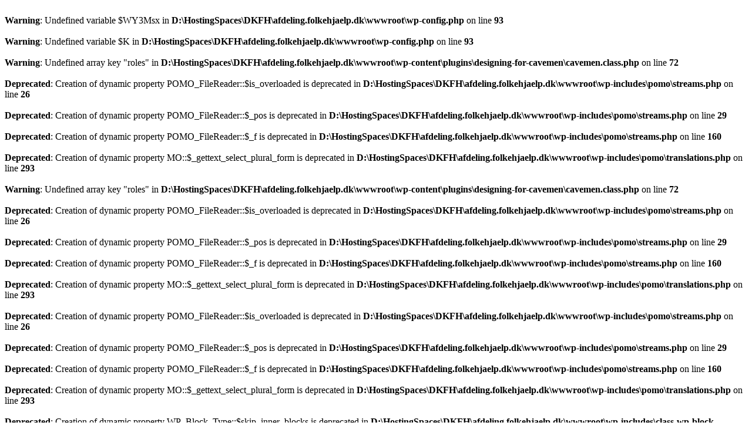

--- FILE ---
content_type: text/html; charset=UTF-8
request_url: http://afdeling.folkehjaelp.dk/aarhus/foerstehjaelp/
body_size: 9355
content:
<br />
<b>Warning</b>:  Undefined variable $WY3Msx in <b>D:\HostingSpaces\DKFH\afdeling.folkehjaelp.dk\wwwroot\wp-config.php</b> on line <b>93</b><br />
<br />
<b>Warning</b>:  Undefined variable $K in <b>D:\HostingSpaces\DKFH\afdeling.folkehjaelp.dk\wwwroot\wp-config.php</b> on line <b>93</b><br />
<br />
<b>Warning</b>:  Undefined array key "roles" in <b>D:\HostingSpaces\DKFH\afdeling.folkehjaelp.dk\wwwroot\wp-content\plugins\designing-for-cavemen\cavemen.class.php</b> on line <b>72</b><br />
<br />
<b>Deprecated</b>:  Creation of dynamic property POMO_FileReader::$is_overloaded is deprecated in <b>D:\HostingSpaces\DKFH\afdeling.folkehjaelp.dk\wwwroot\wp-includes\pomo\streams.php</b> on line <b>26</b><br />
<br />
<b>Deprecated</b>:  Creation of dynamic property POMO_FileReader::$_pos is deprecated in <b>D:\HostingSpaces\DKFH\afdeling.folkehjaelp.dk\wwwroot\wp-includes\pomo\streams.php</b> on line <b>29</b><br />
<br />
<b>Deprecated</b>:  Creation of dynamic property POMO_FileReader::$_f is deprecated in <b>D:\HostingSpaces\DKFH\afdeling.folkehjaelp.dk\wwwroot\wp-includes\pomo\streams.php</b> on line <b>160</b><br />
<br />
<b>Deprecated</b>:  Creation of dynamic property MO::$_gettext_select_plural_form is deprecated in <b>D:\HostingSpaces\DKFH\afdeling.folkehjaelp.dk\wwwroot\wp-includes\pomo\translations.php</b> on line <b>293</b><br />
<br />
<b>Warning</b>:  Undefined array key "roles" in <b>D:\HostingSpaces\DKFH\afdeling.folkehjaelp.dk\wwwroot\wp-content\plugins\designing-for-cavemen\cavemen.class.php</b> on line <b>72</b><br />
<br />
<b>Deprecated</b>:  Creation of dynamic property POMO_FileReader::$is_overloaded is deprecated in <b>D:\HostingSpaces\DKFH\afdeling.folkehjaelp.dk\wwwroot\wp-includes\pomo\streams.php</b> on line <b>26</b><br />
<br />
<b>Deprecated</b>:  Creation of dynamic property POMO_FileReader::$_pos is deprecated in <b>D:\HostingSpaces\DKFH\afdeling.folkehjaelp.dk\wwwroot\wp-includes\pomo\streams.php</b> on line <b>29</b><br />
<br />
<b>Deprecated</b>:  Creation of dynamic property POMO_FileReader::$_f is deprecated in <b>D:\HostingSpaces\DKFH\afdeling.folkehjaelp.dk\wwwroot\wp-includes\pomo\streams.php</b> on line <b>160</b><br />
<br />
<b>Deprecated</b>:  Creation of dynamic property MO::$_gettext_select_plural_form is deprecated in <b>D:\HostingSpaces\DKFH\afdeling.folkehjaelp.dk\wwwroot\wp-includes\pomo\translations.php</b> on line <b>293</b><br />
<br />
<b>Deprecated</b>:  Creation of dynamic property POMO_FileReader::$is_overloaded is deprecated in <b>D:\HostingSpaces\DKFH\afdeling.folkehjaelp.dk\wwwroot\wp-includes\pomo\streams.php</b> on line <b>26</b><br />
<br />
<b>Deprecated</b>:  Creation of dynamic property POMO_FileReader::$_pos is deprecated in <b>D:\HostingSpaces\DKFH\afdeling.folkehjaelp.dk\wwwroot\wp-includes\pomo\streams.php</b> on line <b>29</b><br />
<br />
<b>Deprecated</b>:  Creation of dynamic property POMO_FileReader::$_f is deprecated in <b>D:\HostingSpaces\DKFH\afdeling.folkehjaelp.dk\wwwroot\wp-includes\pomo\streams.php</b> on line <b>160</b><br />
<br />
<b>Deprecated</b>:  Creation of dynamic property MO::$_gettext_select_plural_form is deprecated in <b>D:\HostingSpaces\DKFH\afdeling.folkehjaelp.dk\wwwroot\wp-includes\pomo\translations.php</b> on line <b>293</b><br />
<br />
<b>Deprecated</b>:  Creation of dynamic property WP_Block_Type::$skip_inner_blocks is deprecated in <b>D:\HostingSpaces\DKFH\afdeling.folkehjaelp.dk\wwwroot\wp-includes\class-wp-block-type.php</b> on line <b>347</b><br />
<br />
<b>Deprecated</b>:  Return type of Requests_Cookie_Jar::offsetExists($key) should either be compatible with ArrayAccess::offsetExists(mixed $offset): bool, or the #[\ReturnTypeWillChange] attribute should be used to temporarily suppress the notice in <b>D:\HostingSpaces\DKFH\afdeling.folkehjaelp.dk\wwwroot\wp-includes\Requests\Cookie\Jar.php</b> on line <b>63</b><br />
<br />
<b>Deprecated</b>:  Return type of Requests_Cookie_Jar::offsetGet($key) should either be compatible with ArrayAccess::offsetGet(mixed $offset): mixed, or the #[\ReturnTypeWillChange] attribute should be used to temporarily suppress the notice in <b>D:\HostingSpaces\DKFH\afdeling.folkehjaelp.dk\wwwroot\wp-includes\Requests\Cookie\Jar.php</b> on line <b>73</b><br />
<br />
<b>Deprecated</b>:  Return type of Requests_Cookie_Jar::offsetSet($key, $value) should either be compatible with ArrayAccess::offsetSet(mixed $offset, mixed $value): void, or the #[\ReturnTypeWillChange] attribute should be used to temporarily suppress the notice in <b>D:\HostingSpaces\DKFH\afdeling.folkehjaelp.dk\wwwroot\wp-includes\Requests\Cookie\Jar.php</b> on line <b>89</b><br />
<br />
<b>Deprecated</b>:  Return type of Requests_Cookie_Jar::offsetUnset($key) should either be compatible with ArrayAccess::offsetUnset(mixed $offset): void, or the #[\ReturnTypeWillChange] attribute should be used to temporarily suppress the notice in <b>D:\HostingSpaces\DKFH\afdeling.folkehjaelp.dk\wwwroot\wp-includes\Requests\Cookie\Jar.php</b> on line <b>102</b><br />
<br />
<b>Deprecated</b>:  Return type of Requests_Cookie_Jar::getIterator() should either be compatible with IteratorAggregate::getIterator(): Traversable, or the #[\ReturnTypeWillChange] attribute should be used to temporarily suppress the notice in <b>D:\HostingSpaces\DKFH\afdeling.folkehjaelp.dk\wwwroot\wp-includes\Requests\Cookie\Jar.php</b> on line <b>111</b><br />
<br />
<b>Deprecated</b>:  Return type of Requests_Utility_CaseInsensitiveDictionary::offsetExists($key) should either be compatible with ArrayAccess::offsetExists(mixed $offset): bool, or the #[\ReturnTypeWillChange] attribute should be used to temporarily suppress the notice in <b>D:\HostingSpaces\DKFH\afdeling.folkehjaelp.dk\wwwroot\wp-includes\Requests\Utility\CaseInsensitiveDictionary.php</b> on line <b>40</b><br />
<br />
<b>Deprecated</b>:  Return type of Requests_Utility_CaseInsensitiveDictionary::offsetGet($key) should either be compatible with ArrayAccess::offsetGet(mixed $offset): mixed, or the #[\ReturnTypeWillChange] attribute should be used to temporarily suppress the notice in <b>D:\HostingSpaces\DKFH\afdeling.folkehjaelp.dk\wwwroot\wp-includes\Requests\Utility\CaseInsensitiveDictionary.php</b> on line <b>51</b><br />
<br />
<b>Deprecated</b>:  Return type of Requests_Utility_CaseInsensitiveDictionary::offsetSet($key, $value) should either be compatible with ArrayAccess::offsetSet(mixed $offset, mixed $value): void, or the #[\ReturnTypeWillChange] attribute should be used to temporarily suppress the notice in <b>D:\HostingSpaces\DKFH\afdeling.folkehjaelp.dk\wwwroot\wp-includes\Requests\Utility\CaseInsensitiveDictionary.php</b> on line <b>68</b><br />
<br />
<b>Deprecated</b>:  Return type of Requests_Utility_CaseInsensitiveDictionary::offsetUnset($key) should either be compatible with ArrayAccess::offsetUnset(mixed $offset): void, or the #[\ReturnTypeWillChange] attribute should be used to temporarily suppress the notice in <b>D:\HostingSpaces\DKFH\afdeling.folkehjaelp.dk\wwwroot\wp-includes\Requests\Utility\CaseInsensitiveDictionary.php</b> on line <b>82</b><br />
<br />
<b>Deprecated</b>:  Return type of Requests_Utility_CaseInsensitiveDictionary::getIterator() should either be compatible with IteratorAggregate::getIterator(): Traversable, or the #[\ReturnTypeWillChange] attribute should be used to temporarily suppress the notice in <b>D:\HostingSpaces\DKFH\afdeling.folkehjaelp.dk\wwwroot\wp-includes\Requests\Utility\CaseInsensitiveDictionary.php</b> on line <b>91</b><br />
<!DOCTYPE html>
<html lang="da-DK">
<head>
<meta charset="UTF-8" />
<meta name="viewport" content="width=device-width, initial-scale=1.0" />
<meta http-equiv="X-UA-Compatible" content="IE=edge" />
<link rel="profile" href="http://gmpg.org/xfn/11" />
<link rel="pingback" href="http://afdeling.folkehjaelp.dk/aarhus/xmlrpc.php" />
<!--[if lt IE 9]>
	<script src="http://afdeling.folkehjaelp.dk/aarhus/wp-content/themes/bb-theme/js/html5shiv.js"></script>
	<script src="http://afdeling.folkehjaelp.dk/aarhus/wp-content/themes/bb-theme/js/respond.min.js"></script>
<![endif]-->
<title>Førstehjælp &#8211; Aarhus</title>
<br />
<b>Warning</b>:  Undefined array key "maps_api_key" in <b>D:\HostingSpaces\DKFH\afdeling.folkehjaelp.dk\wwwroot\wp-content\plugins\designing-for-cavemen\cavemen.class.php</b> on line <b>133</b><br />
<br />
<b>Warning</b>:  Undefined array key "google" in <b>D:\HostingSpaces\DKFH\afdeling.folkehjaelp.dk\wwwroot\wp-content\plugins\designing-for-cavemen\cavemen.class.php</b> on line <b>133</b><br />
<br />
<b>Warning</b>:  Trying to access array offset on value of type null in <b>D:\HostingSpaces\DKFH\afdeling.folkehjaelp.dk\wwwroot\wp-content\plugins\designing-for-cavemen\cavemen.class.php</b> on line <b>133</b><br />
<meta name='robots' content='max-image-preview:large' />
<link rel='dns-prefetch' href='//fonts.googleapis.com' />
<link rel='dns-prefetch' href='//s.w.org' />
<link rel="alternate" type="application/rss+xml" title="Aarhus &raquo; Feed" href="http://afdeling.folkehjaelp.dk/aarhus/feed/" />
<link rel="alternate" type="application/rss+xml" title="Aarhus &raquo;-kommentar-feed" href="http://afdeling.folkehjaelp.dk/aarhus/comments/feed/" />
<link rel="alternate" type="application/rss+xml" title="Aarhus &raquo; Førstehjælp-kommentar-feed" href="http://afdeling.folkehjaelp.dk/aarhus/foerstehjaelp/feed/" />
		<script type="text/javascript">
			window._wpemojiSettings = {"baseUrl":"https:\/\/s.w.org\/images\/core\/emoji\/13.1.0\/72x72\/","ext":".png","svgUrl":"https:\/\/s.w.org\/images\/core\/emoji\/13.1.0\/svg\/","svgExt":".svg","source":{"concatemoji":"http:\/\/afdeling.folkehjaelp.dk\/aarhus\/wp-includes\/js\/wp-emoji-release.min.js?ver=5.8.1"}};
			!function(e,a,t){var n,r,o,i=a.createElement("canvas"),p=i.getContext&&i.getContext("2d");function s(e,t){var a=String.fromCharCode;p.clearRect(0,0,i.width,i.height),p.fillText(a.apply(this,e),0,0);e=i.toDataURL();return p.clearRect(0,0,i.width,i.height),p.fillText(a.apply(this,t),0,0),e===i.toDataURL()}function c(e){var t=a.createElement("script");t.src=e,t.defer=t.type="text/javascript",a.getElementsByTagName("head")[0].appendChild(t)}for(o=Array("flag","emoji"),t.supports={everything:!0,everythingExceptFlag:!0},r=0;r<o.length;r++)t.supports[o[r]]=function(e){if(!p||!p.fillText)return!1;switch(p.textBaseline="top",p.font="600 32px Arial",e){case"flag":return s([127987,65039,8205,9895,65039],[127987,65039,8203,9895,65039])?!1:!s([55356,56826,55356,56819],[55356,56826,8203,55356,56819])&&!s([55356,57332,56128,56423,56128,56418,56128,56421,56128,56430,56128,56423,56128,56447],[55356,57332,8203,56128,56423,8203,56128,56418,8203,56128,56421,8203,56128,56430,8203,56128,56423,8203,56128,56447]);case"emoji":return!s([10084,65039,8205,55357,56613],[10084,65039,8203,55357,56613])}return!1}(o[r]),t.supports.everything=t.supports.everything&&t.supports[o[r]],"flag"!==o[r]&&(t.supports.everythingExceptFlag=t.supports.everythingExceptFlag&&t.supports[o[r]]);t.supports.everythingExceptFlag=t.supports.everythingExceptFlag&&!t.supports.flag,t.DOMReady=!1,t.readyCallback=function(){t.DOMReady=!0},t.supports.everything||(n=function(){t.readyCallback()},a.addEventListener?(a.addEventListener("DOMContentLoaded",n,!1),e.addEventListener("load",n,!1)):(e.attachEvent("onload",n),a.attachEvent("onreadystatechange",function(){"complete"===a.readyState&&t.readyCallback()})),(n=t.source||{}).concatemoji?c(n.concatemoji):n.wpemoji&&n.twemoji&&(c(n.twemoji),c(n.wpemoji)))}(window,document,window._wpemojiSettings);
		</script>
		<style type="text/css">
img.wp-smiley,
img.emoji {
	display: inline !important;
	border: none !important;
	box-shadow: none !important;
	height: 1em !important;
	width: 1em !important;
	margin: 0 .07em !important;
	vertical-align: -0.1em !important;
	background: none !important;
	padding: 0 !important;
}
</style>
	<link rel='stylesheet' id='fl-builder-google-fonts-ec32bbdcbce18d5e4af6af656208d6ee-css'  href='//fonts.googleapis.com/css?family=Average%3A300%2C400%2C700&#038;ver=5.8.1' type='text/css' media='all' />
<link rel='stylesheet' id='fl-builder-google-fonts-5b5c5345aff0f6d15dd9c27cbd336f72-css'  href='//fonts.googleapis.com/css?family=Ropa+Sans%3A400&#038;ver=5.8.1' type='text/css' media='all' />
<link rel='stylesheet' id='wp-block-library-css'  href='http://afdeling.folkehjaelp.dk/aarhus/wp-includes/css/dist/block-library/style.min.css?ver=5.8.1' type='text/css' media='all' />
<link rel='stylesheet' id='cavemen-styles-css'  href='http://afdeling.folkehjaelp.dk/aarhus/wp-content/plugins/designing-for-cavemen/public/style.css?ver=5.8.1' type='text/css' media='all' />
<link rel='stylesheet' id='folkehjaelp_afdelinger-styles-css'  href='http://afdeling.folkehjaelp.dk/aarhus/wp-content/plugins/folkehjaelp_afdelinger/public/style.css?ver=5.8.1' type='text/css' media='all' />
<link rel='stylesheet' id='font-awesome-css'  href='http://afdeling.folkehjaelp.dk/aarhus/wp-content/themes/bb-theme/css/font-awesome.min.css?ver=1.6.1' type='text/css' media='all' />
<link rel='stylesheet' id='mono-social-icons-css'  href='http://afdeling.folkehjaelp.dk/aarhus/wp-content/themes/bb-theme/css/mono-social-icons.css?ver=1.6.1' type='text/css' media='all' />
<link rel='stylesheet' id='jquery-magnificpopup-css'  href='http://afdeling.folkehjaelp.dk/aarhus/wp-content/themes/bb-theme/css/jquery.magnificpopup.css?ver=1.6.1' type='text/css' media='all' />
<link rel='stylesheet' id='bootstrap-css'  href='http://afdeling.folkehjaelp.dk/aarhus/wp-content/themes/bb-theme/css/bootstrap.min.css?ver=1.6.1' type='text/css' media='all' />
<link rel='stylesheet' id='fl-automator-skin-css'  href='http://afdeling.folkehjaelp.dk/aarhus/wp-content/blogs.dir/2/files/sites/2/bb-theme/skin-5e90e0b93d00e.css?ver=1.6.1' type='text/css' media='all' />
<link rel='stylesheet' id='fl-child-theme-css'  href='http://afdeling.folkehjaelp.dk/aarhus/wp-content/themes/folkehjaelp_afdelinger_bb/style.css?ver=5.8.1' type='text/css' media='all' />
<script type='text/javascript' src='http://afdeling.folkehjaelp.dk/aarhus/wp-includes/js/jquery/jquery.min.js?ver=3.6.0' id='jquery-core-js'></script>
<script type='text/javascript' src='http://afdeling.folkehjaelp.dk/aarhus/wp-includes/js/jquery/jquery-migrate.min.js?ver=3.3.2' id='jquery-migrate-js'></script>
<script type='text/javascript' src='http://afdeling.folkehjaelp.dk/aarhus/wp-content/plugins/designing-for-cavemen/public/scripts.js?ver=5.8.1' id='cavemen-scripts-js'></script>
<script type='text/javascript' src='http://afdeling.folkehjaelp.dk/aarhus/wp-content/plugins/folkehjaelp_afdelinger/public/scripts.js?ver=5.8.1' id='folkehjaelp_afdelinger-scripts-js'></script>
<link rel="https://api.w.org/" href="http://afdeling.folkehjaelp.dk/aarhus/wp-json/" /><link rel="alternate" type="application/json" href="http://afdeling.folkehjaelp.dk/aarhus/wp-json/wp/v2/pages/8" /><link rel="EditURI" type="application/rsd+xml" title="RSD" href="http://afdeling.folkehjaelp.dk/aarhus/xmlrpc.php?rsd" />
<link rel="wlwmanifest" type="application/wlwmanifest+xml" href="http://afdeling.folkehjaelp.dk/aarhus/wp-includes/wlwmanifest.xml" /> 
<meta name="generator" content="WordPress 5.8.1" />
<link rel="canonical" href="http://afdeling.folkehjaelp.dk/aarhus/foerstehjaelp/" />
<link rel='shortlink' href='http://afdeling.folkehjaelp.dk/aarhus/?p=8' />
<link rel="alternate" type="application/json+oembed" href="http://afdeling.folkehjaelp.dk/aarhus/wp-json/oembed/1.0/embed?url=http%3A%2F%2Fafdeling.folkehjaelp.dk%2Faarhus%2Ffoerstehjaelp%2F" />
<link rel="alternate" type="text/xml+oembed" href="http://afdeling.folkehjaelp.dk/aarhus/wp-json/oembed/1.0/embed?url=http%3A%2F%2Fafdeling.folkehjaelp.dk%2Faarhus%2Ffoerstehjaelp%2F&#038;format=xml" />
</head>

<body class="page-template-default page page-id-8 page-parent fl-preset-default fl-full-width fl-shrink fl-search-active fl-submenu-indicator" itemscope="itemscope" itemtype="http://schema.org/WebPage">
<div class="fl-page">
	<header class="fl-page-header fl-page-header-primary fl-page-nav-right fl-page-nav-toggle-button fl-page-nav-toggle-visible-mobile" itemscope="itemscope" itemtype="http://schema.org/WPHeader">
	<div class="fl-page-header-wrap">
		<div class="fl-page-header-container container">
			<div class="fl-page-header-row row">
				<div class="col-md-4 col-sm-12 fl-page-header-logo-col">
					<div class="fl-page-header-logo" itemscope="itemscope" itemtype="http://schema.org/Organization">
						<a href="http://afdeling.folkehjaelp.dk/aarhus/" itemprop="url"><img class="fl-logo-img" itemscope itemtype="http://schema.org/ImageObject" src="https://www.folkehjaelp.dk/cvm/wp-content/uploads/2017/07/DFH_logo_farve_payoff_V.png" data-retina="" alt="Aarhus" /><meta itemprop="name" content="Aarhus" /></a>
					</div>
				</div>
				<div class="fl-page-nav-col col-md-8 col-sm-12">
					<div class="fl-page-nav-wrap">
						<nav class="fl-page-nav fl-nav navbar navbar-default" itemscope="itemscope" itemtype="http://schema.org/SiteNavigationElement">
							<button type="button" class="navbar-toggle" data-toggle="collapse" data-target=".fl-page-nav-collapse">
								<span>Menu</span>
							</button>
							<div class="fl-page-nav-collapse collapse navbar-collapse">
								<div class="fl-page-nav-search">
	<a href="javascript:void(0);" class="fa fa-search"></a>
	<form method="get" role="search" action="http://afdeling.folkehjaelp.dk/aarhus/" title="Skriv og tryk Enter for at søge.">
		<input type="text" class="fl-search-input form-control" name="s" placeholder="Søg" value="">
	</form>
</div><br />
<b>Deprecated</b>:  ltrim(): Passing null to parameter #1 ($string) of type string is deprecated in <b>D:\HostingSpaces\DKFH\afdeling.folkehjaelp.dk\wwwroot\wp-includes\wp-db.php</b> on line <b>3030</b><br />
<br />
<b>Deprecated</b>:  Creation of dynamic property WP_Post::$db_id is deprecated in <b>D:\HostingSpaces\DKFH\afdeling.folkehjaelp.dk\wwwroot\wp-includes\nav-menu.php</b> on line <b>818</b><br />
<br />
<b>Deprecated</b>:  Creation of dynamic property WP_Post::$menu_item_parent is deprecated in <b>D:\HostingSpaces\DKFH\afdeling.folkehjaelp.dk\wwwroot\wp-includes\nav-menu.php</b> on line <b>819</b><br />
<br />
<b>Deprecated</b>:  Creation of dynamic property WP_Post::$object_id is deprecated in <b>D:\HostingSpaces\DKFH\afdeling.folkehjaelp.dk\wwwroot\wp-includes\nav-menu.php</b> on line <b>820</b><br />
<br />
<b>Deprecated</b>:  Creation of dynamic property WP_Post::$object is deprecated in <b>D:\HostingSpaces\DKFH\afdeling.folkehjaelp.dk\wwwroot\wp-includes\nav-menu.php</b> on line <b>821</b><br />
<br />
<b>Deprecated</b>:  Creation of dynamic property WP_Post::$type is deprecated in <b>D:\HostingSpaces\DKFH\afdeling.folkehjaelp.dk\wwwroot\wp-includes\nav-menu.php</b> on line <b>822</b><br />
<br />
<b>Deprecated</b>:  Creation of dynamic property WP_Post::$type_label is deprecated in <b>D:\HostingSpaces\DKFH\afdeling.folkehjaelp.dk\wwwroot\wp-includes\nav-menu.php</b> on line <b>907</b><br />
<br />
<b>Deprecated</b>:  Creation of dynamic property WP_Post::$title is deprecated in <b>D:\HostingSpaces\DKFH\afdeling.folkehjaelp.dk\wwwroot\wp-includes\nav-menu.php</b> on line <b>908</b><br />
<br />
<b>Deprecated</b>:  Creation of dynamic property WP_Post::$url is deprecated in <b>D:\HostingSpaces\DKFH\afdeling.folkehjaelp.dk\wwwroot\wp-includes\nav-menu.php</b> on line <b>909</b><br />
<br />
<b>Deprecated</b>:  Creation of dynamic property WP_Post::$target is deprecated in <b>D:\HostingSpaces\DKFH\afdeling.folkehjaelp.dk\wwwroot\wp-includes\nav-menu.php</b> on line <b>912</b><br />
<br />
<b>Deprecated</b>:  Creation of dynamic property WP_Post::$attr_title is deprecated in <b>D:\HostingSpaces\DKFH\afdeling.folkehjaelp.dk\wwwroot\wp-includes\nav-menu.php</b> on line <b>921</b><br />
<br />
<b>Deprecated</b>:  Creation of dynamic property WP_Post::$description is deprecated in <b>D:\HostingSpaces\DKFH\afdeling.folkehjaelp.dk\wwwroot\wp-includes\nav-menu.php</b> on line <b>931</b><br />
<br />
<b>Deprecated</b>:  Creation of dynamic property WP_Post::$classes is deprecated in <b>D:\HostingSpaces\DKFH\afdeling.folkehjaelp.dk\wwwroot\wp-includes\nav-menu.php</b> on line <b>934</b><br />
<br />
<b>Deprecated</b>:  Creation of dynamic property WP_Post::$xfn is deprecated in <b>D:\HostingSpaces\DKFH\afdeling.folkehjaelp.dk\wwwroot\wp-includes\nav-menu.php</b> on line <b>935</b><br />
<br />
<b>Deprecated</b>:  Creation of dynamic property WP_Post::$db_id is deprecated in <b>D:\HostingSpaces\DKFH\afdeling.folkehjaelp.dk\wwwroot\wp-includes\nav-menu.php</b> on line <b>818</b><br />
<br />
<b>Deprecated</b>:  Creation of dynamic property WP_Post::$menu_item_parent is deprecated in <b>D:\HostingSpaces\DKFH\afdeling.folkehjaelp.dk\wwwroot\wp-includes\nav-menu.php</b> on line <b>819</b><br />
<br />
<b>Deprecated</b>:  Creation of dynamic property WP_Post::$object_id is deprecated in <b>D:\HostingSpaces\DKFH\afdeling.folkehjaelp.dk\wwwroot\wp-includes\nav-menu.php</b> on line <b>820</b><br />
<br />
<b>Deprecated</b>:  Creation of dynamic property WP_Post::$object is deprecated in <b>D:\HostingSpaces\DKFH\afdeling.folkehjaelp.dk\wwwroot\wp-includes\nav-menu.php</b> on line <b>821</b><br />
<br />
<b>Deprecated</b>:  Creation of dynamic property WP_Post::$type is deprecated in <b>D:\HostingSpaces\DKFH\afdeling.folkehjaelp.dk\wwwroot\wp-includes\nav-menu.php</b> on line <b>822</b><br />
<br />
<b>Deprecated</b>:  Creation of dynamic property WP_Post::$type_label is deprecated in <b>D:\HostingSpaces\DKFH\afdeling.folkehjaelp.dk\wwwroot\wp-includes\nav-menu.php</b> on line <b>827</b><br />
<br />
<b>Deprecated</b>:  Creation of dynamic property WP_Post::$url is deprecated in <b>D:\HostingSpaces\DKFH\afdeling.folkehjaelp.dk\wwwroot\wp-includes\nav-menu.php</b> on line <b>848</b><br />
<br />
<b>Deprecated</b>:  Creation of dynamic property WP_Post::$title is deprecated in <b>D:\HostingSpaces\DKFH\afdeling.folkehjaelp.dk\wwwroot\wp-includes\nav-menu.php</b> on line <b>862</b><br />
<br />
<b>Deprecated</b>:  Creation of dynamic property WP_Post::$target is deprecated in <b>D:\HostingSpaces\DKFH\afdeling.folkehjaelp.dk\wwwroot\wp-includes\nav-menu.php</b> on line <b>912</b><br />
<br />
<b>Deprecated</b>:  Creation of dynamic property WP_Post::$attr_title is deprecated in <b>D:\HostingSpaces\DKFH\afdeling.folkehjaelp.dk\wwwroot\wp-includes\nav-menu.php</b> on line <b>921</b><br />
<br />
<b>Deprecated</b>:  Creation of dynamic property WP_Post::$description is deprecated in <b>D:\HostingSpaces\DKFH\afdeling.folkehjaelp.dk\wwwroot\wp-includes\nav-menu.php</b> on line <b>931</b><br />
<br />
<b>Deprecated</b>:  Creation of dynamic property WP_Post::$classes is deprecated in <b>D:\HostingSpaces\DKFH\afdeling.folkehjaelp.dk\wwwroot\wp-includes\nav-menu.php</b> on line <b>934</b><br />
<br />
<b>Deprecated</b>:  Creation of dynamic property WP_Post::$xfn is deprecated in <b>D:\HostingSpaces\DKFH\afdeling.folkehjaelp.dk\wwwroot\wp-includes\nav-menu.php</b> on line <b>935</b><br />
<br />
<b>Deprecated</b>:  Creation of dynamic property WP_Post::$db_id is deprecated in <b>D:\HostingSpaces\DKFH\afdeling.folkehjaelp.dk\wwwroot\wp-includes\nav-menu.php</b> on line <b>818</b><br />
<br />
<b>Deprecated</b>:  Creation of dynamic property WP_Post::$menu_item_parent is deprecated in <b>D:\HostingSpaces\DKFH\afdeling.folkehjaelp.dk\wwwroot\wp-includes\nav-menu.php</b> on line <b>819</b><br />
<br />
<b>Deprecated</b>:  Creation of dynamic property WP_Post::$object_id is deprecated in <b>D:\HostingSpaces\DKFH\afdeling.folkehjaelp.dk\wwwroot\wp-includes\nav-menu.php</b> on line <b>820</b><br />
<br />
<b>Deprecated</b>:  Creation of dynamic property WP_Post::$object is deprecated in <b>D:\HostingSpaces\DKFH\afdeling.folkehjaelp.dk\wwwroot\wp-includes\nav-menu.php</b> on line <b>821</b><br />
<br />
<b>Deprecated</b>:  Creation of dynamic property WP_Post::$type is deprecated in <b>D:\HostingSpaces\DKFH\afdeling.folkehjaelp.dk\wwwroot\wp-includes\nav-menu.php</b> on line <b>822</b><br />
<br />
<b>Deprecated</b>:  Creation of dynamic property WP_Post::$type_label is deprecated in <b>D:\HostingSpaces\DKFH\afdeling.folkehjaelp.dk\wwwroot\wp-includes\nav-menu.php</b> on line <b>827</b><br />
<br />
<b>Deprecated</b>:  Creation of dynamic property WP_Post::$url is deprecated in <b>D:\HostingSpaces\DKFH\afdeling.folkehjaelp.dk\wwwroot\wp-includes\nav-menu.php</b> on line <b>848</b><br />
<br />
<b>Deprecated</b>:  Creation of dynamic property WP_Post::$title is deprecated in <b>D:\HostingSpaces\DKFH\afdeling.folkehjaelp.dk\wwwroot\wp-includes\nav-menu.php</b> on line <b>862</b><br />
<br />
<b>Deprecated</b>:  Creation of dynamic property WP_Post::$target is deprecated in <b>D:\HostingSpaces\DKFH\afdeling.folkehjaelp.dk\wwwroot\wp-includes\nav-menu.php</b> on line <b>912</b><br />
<br />
<b>Deprecated</b>:  Creation of dynamic property WP_Post::$attr_title is deprecated in <b>D:\HostingSpaces\DKFH\afdeling.folkehjaelp.dk\wwwroot\wp-includes\nav-menu.php</b> on line <b>921</b><br />
<br />
<b>Deprecated</b>:  Creation of dynamic property WP_Post::$description is deprecated in <b>D:\HostingSpaces\DKFH\afdeling.folkehjaelp.dk\wwwroot\wp-includes\nav-menu.php</b> on line <b>931</b><br />
<br />
<b>Deprecated</b>:  Creation of dynamic property WP_Post::$classes is deprecated in <b>D:\HostingSpaces\DKFH\afdeling.folkehjaelp.dk\wwwroot\wp-includes\nav-menu.php</b> on line <b>934</b><br />
<br />
<b>Deprecated</b>:  Creation of dynamic property WP_Post::$xfn is deprecated in <b>D:\HostingSpaces\DKFH\afdeling.folkehjaelp.dk\wwwroot\wp-includes\nav-menu.php</b> on line <b>935</b><br />
<br />
<b>Deprecated</b>:  Creation of dynamic property WP_Post::$db_id is deprecated in <b>D:\HostingSpaces\DKFH\afdeling.folkehjaelp.dk\wwwroot\wp-includes\nav-menu.php</b> on line <b>818</b><br />
<br />
<b>Deprecated</b>:  Creation of dynamic property WP_Post::$menu_item_parent is deprecated in <b>D:\HostingSpaces\DKFH\afdeling.folkehjaelp.dk\wwwroot\wp-includes\nav-menu.php</b> on line <b>819</b><br />
<br />
<b>Deprecated</b>:  Creation of dynamic property WP_Post::$object_id is deprecated in <b>D:\HostingSpaces\DKFH\afdeling.folkehjaelp.dk\wwwroot\wp-includes\nav-menu.php</b> on line <b>820</b><br />
<br />
<b>Deprecated</b>:  Creation of dynamic property WP_Post::$object is deprecated in <b>D:\HostingSpaces\DKFH\afdeling.folkehjaelp.dk\wwwroot\wp-includes\nav-menu.php</b> on line <b>821</b><br />
<br />
<b>Deprecated</b>:  Creation of dynamic property WP_Post::$type is deprecated in <b>D:\HostingSpaces\DKFH\afdeling.folkehjaelp.dk\wwwroot\wp-includes\nav-menu.php</b> on line <b>822</b><br />
<br />
<b>Deprecated</b>:  Creation of dynamic property WP_Post::$type_label is deprecated in <b>D:\HostingSpaces\DKFH\afdeling.folkehjaelp.dk\wwwroot\wp-includes\nav-menu.php</b> on line <b>827</b><br />
<br />
<b>Deprecated</b>:  Creation of dynamic property WP_Post::$url is deprecated in <b>D:\HostingSpaces\DKFH\afdeling.folkehjaelp.dk\wwwroot\wp-includes\nav-menu.php</b> on line <b>848</b><br />
<br />
<b>Deprecated</b>:  Creation of dynamic property WP_Post::$title is deprecated in <b>D:\HostingSpaces\DKFH\afdeling.folkehjaelp.dk\wwwroot\wp-includes\nav-menu.php</b> on line <b>862</b><br />
<br />
<b>Deprecated</b>:  Creation of dynamic property WP_Post::$target is deprecated in <b>D:\HostingSpaces\DKFH\afdeling.folkehjaelp.dk\wwwroot\wp-includes\nav-menu.php</b> on line <b>912</b><br />
<br />
<b>Deprecated</b>:  Creation of dynamic property WP_Post::$attr_title is deprecated in <b>D:\HostingSpaces\DKFH\afdeling.folkehjaelp.dk\wwwroot\wp-includes\nav-menu.php</b> on line <b>921</b><br />
<br />
<b>Deprecated</b>:  Creation of dynamic property WP_Post::$description is deprecated in <b>D:\HostingSpaces\DKFH\afdeling.folkehjaelp.dk\wwwroot\wp-includes\nav-menu.php</b> on line <b>931</b><br />
<br />
<b>Deprecated</b>:  Creation of dynamic property WP_Post::$classes is deprecated in <b>D:\HostingSpaces\DKFH\afdeling.folkehjaelp.dk\wwwroot\wp-includes\nav-menu.php</b> on line <b>934</b><br />
<br />
<b>Deprecated</b>:  Creation of dynamic property WP_Post::$xfn is deprecated in <b>D:\HostingSpaces\DKFH\afdeling.folkehjaelp.dk\wwwroot\wp-includes\nav-menu.php</b> on line <b>935</b><br />
<br />
<b>Deprecated</b>:  Creation of dynamic property WP_Post::$db_id is deprecated in <b>D:\HostingSpaces\DKFH\afdeling.folkehjaelp.dk\wwwroot\wp-includes\nav-menu.php</b> on line <b>818</b><br />
<br />
<b>Deprecated</b>:  Creation of dynamic property WP_Post::$menu_item_parent is deprecated in <b>D:\HostingSpaces\DKFH\afdeling.folkehjaelp.dk\wwwroot\wp-includes\nav-menu.php</b> on line <b>819</b><br />
<br />
<b>Deprecated</b>:  Creation of dynamic property WP_Post::$object_id is deprecated in <b>D:\HostingSpaces\DKFH\afdeling.folkehjaelp.dk\wwwroot\wp-includes\nav-menu.php</b> on line <b>820</b><br />
<br />
<b>Deprecated</b>:  Creation of dynamic property WP_Post::$object is deprecated in <b>D:\HostingSpaces\DKFH\afdeling.folkehjaelp.dk\wwwroot\wp-includes\nav-menu.php</b> on line <b>821</b><br />
<br />
<b>Deprecated</b>:  Creation of dynamic property WP_Post::$type is deprecated in <b>D:\HostingSpaces\DKFH\afdeling.folkehjaelp.dk\wwwroot\wp-includes\nav-menu.php</b> on line <b>822</b><br />
<br />
<b>Deprecated</b>:  Creation of dynamic property WP_Post::$type_label is deprecated in <b>D:\HostingSpaces\DKFH\afdeling.folkehjaelp.dk\wwwroot\wp-includes\nav-menu.php</b> on line <b>827</b><br />
<br />
<b>Deprecated</b>:  Creation of dynamic property WP_Post::$url is deprecated in <b>D:\HostingSpaces\DKFH\afdeling.folkehjaelp.dk\wwwroot\wp-includes\nav-menu.php</b> on line <b>848</b><br />
<br />
<b>Deprecated</b>:  Creation of dynamic property WP_Post::$title is deprecated in <b>D:\HostingSpaces\DKFH\afdeling.folkehjaelp.dk\wwwroot\wp-includes\nav-menu.php</b> on line <b>862</b><br />
<br />
<b>Deprecated</b>:  Creation of dynamic property WP_Post::$target is deprecated in <b>D:\HostingSpaces\DKFH\afdeling.folkehjaelp.dk\wwwroot\wp-includes\nav-menu.php</b> on line <b>912</b><br />
<br />
<b>Deprecated</b>:  Creation of dynamic property WP_Post::$attr_title is deprecated in <b>D:\HostingSpaces\DKFH\afdeling.folkehjaelp.dk\wwwroot\wp-includes\nav-menu.php</b> on line <b>921</b><br />
<br />
<b>Deprecated</b>:  Creation of dynamic property WP_Post::$description is deprecated in <b>D:\HostingSpaces\DKFH\afdeling.folkehjaelp.dk\wwwroot\wp-includes\nav-menu.php</b> on line <b>931</b><br />
<br />
<b>Deprecated</b>:  Creation of dynamic property WP_Post::$classes is deprecated in <b>D:\HostingSpaces\DKFH\afdeling.folkehjaelp.dk\wwwroot\wp-includes\nav-menu.php</b> on line <b>934</b><br />
<br />
<b>Deprecated</b>:  Creation of dynamic property WP_Post::$xfn is deprecated in <b>D:\HostingSpaces\DKFH\afdeling.folkehjaelp.dk\wwwroot\wp-includes\nav-menu.php</b> on line <b>935</b><br />
<br />
<b>Deprecated</b>:  Creation of dynamic property WP_Post::$db_id is deprecated in <b>D:\HostingSpaces\DKFH\afdeling.folkehjaelp.dk\wwwroot\wp-includes\nav-menu.php</b> on line <b>818</b><br />
<br />
<b>Deprecated</b>:  Creation of dynamic property WP_Post::$menu_item_parent is deprecated in <b>D:\HostingSpaces\DKFH\afdeling.folkehjaelp.dk\wwwroot\wp-includes\nav-menu.php</b> on line <b>819</b><br />
<br />
<b>Deprecated</b>:  Creation of dynamic property WP_Post::$object_id is deprecated in <b>D:\HostingSpaces\DKFH\afdeling.folkehjaelp.dk\wwwroot\wp-includes\nav-menu.php</b> on line <b>820</b><br />
<br />
<b>Deprecated</b>:  Creation of dynamic property WP_Post::$object is deprecated in <b>D:\HostingSpaces\DKFH\afdeling.folkehjaelp.dk\wwwroot\wp-includes\nav-menu.php</b> on line <b>821</b><br />
<br />
<b>Deprecated</b>:  Creation of dynamic property WP_Post::$type is deprecated in <b>D:\HostingSpaces\DKFH\afdeling.folkehjaelp.dk\wwwroot\wp-includes\nav-menu.php</b> on line <b>822</b><br />
<br />
<b>Deprecated</b>:  Creation of dynamic property WP_Post::$type_label is deprecated in <b>D:\HostingSpaces\DKFH\afdeling.folkehjaelp.dk\wwwroot\wp-includes\nav-menu.php</b> on line <b>827</b><br />
<br />
<b>Deprecated</b>:  Creation of dynamic property WP_Post::$url is deprecated in <b>D:\HostingSpaces\DKFH\afdeling.folkehjaelp.dk\wwwroot\wp-includes\nav-menu.php</b> on line <b>848</b><br />
<br />
<b>Deprecated</b>:  Creation of dynamic property WP_Post::$title is deprecated in <b>D:\HostingSpaces\DKFH\afdeling.folkehjaelp.dk\wwwroot\wp-includes\nav-menu.php</b> on line <b>862</b><br />
<br />
<b>Deprecated</b>:  Creation of dynamic property WP_Post::$target is deprecated in <b>D:\HostingSpaces\DKFH\afdeling.folkehjaelp.dk\wwwroot\wp-includes\nav-menu.php</b> on line <b>912</b><br />
<br />
<b>Deprecated</b>:  Creation of dynamic property WP_Post::$attr_title is deprecated in <b>D:\HostingSpaces\DKFH\afdeling.folkehjaelp.dk\wwwroot\wp-includes\nav-menu.php</b> on line <b>921</b><br />
<br />
<b>Deprecated</b>:  Creation of dynamic property WP_Post::$description is deprecated in <b>D:\HostingSpaces\DKFH\afdeling.folkehjaelp.dk\wwwroot\wp-includes\nav-menu.php</b> on line <b>931</b><br />
<br />
<b>Deprecated</b>:  Creation of dynamic property WP_Post::$classes is deprecated in <b>D:\HostingSpaces\DKFH\afdeling.folkehjaelp.dk\wwwroot\wp-includes\nav-menu.php</b> on line <b>934</b><br />
<br />
<b>Deprecated</b>:  Creation of dynamic property WP_Post::$xfn is deprecated in <b>D:\HostingSpaces\DKFH\afdeling.folkehjaelp.dk\wwwroot\wp-includes\nav-menu.php</b> on line <b>935</b><br />
<br />
<b>Deprecated</b>:  Creation of dynamic property WP_Post::$db_id is deprecated in <b>D:\HostingSpaces\DKFH\afdeling.folkehjaelp.dk\wwwroot\wp-includes\nav-menu.php</b> on line <b>818</b><br />
<br />
<b>Deprecated</b>:  Creation of dynamic property WP_Post::$menu_item_parent is deprecated in <b>D:\HostingSpaces\DKFH\afdeling.folkehjaelp.dk\wwwroot\wp-includes\nav-menu.php</b> on line <b>819</b><br />
<br />
<b>Deprecated</b>:  Creation of dynamic property WP_Post::$object_id is deprecated in <b>D:\HostingSpaces\DKFH\afdeling.folkehjaelp.dk\wwwroot\wp-includes\nav-menu.php</b> on line <b>820</b><br />
<br />
<b>Deprecated</b>:  Creation of dynamic property WP_Post::$object is deprecated in <b>D:\HostingSpaces\DKFH\afdeling.folkehjaelp.dk\wwwroot\wp-includes\nav-menu.php</b> on line <b>821</b><br />
<br />
<b>Deprecated</b>:  Creation of dynamic property WP_Post::$type is deprecated in <b>D:\HostingSpaces\DKFH\afdeling.folkehjaelp.dk\wwwroot\wp-includes\nav-menu.php</b> on line <b>822</b><br />
<br />
<b>Deprecated</b>:  Creation of dynamic property WP_Post::$type_label is deprecated in <b>D:\HostingSpaces\DKFH\afdeling.folkehjaelp.dk\wwwroot\wp-includes\nav-menu.php</b> on line <b>827</b><br />
<br />
<b>Deprecated</b>:  Creation of dynamic property WP_Post::$url is deprecated in <b>D:\HostingSpaces\DKFH\afdeling.folkehjaelp.dk\wwwroot\wp-includes\nav-menu.php</b> on line <b>848</b><br />
<br />
<b>Deprecated</b>:  Creation of dynamic property WP_Post::$title is deprecated in <b>D:\HostingSpaces\DKFH\afdeling.folkehjaelp.dk\wwwroot\wp-includes\nav-menu.php</b> on line <b>862</b><br />
<br />
<b>Deprecated</b>:  Creation of dynamic property WP_Post::$target is deprecated in <b>D:\HostingSpaces\DKFH\afdeling.folkehjaelp.dk\wwwroot\wp-includes\nav-menu.php</b> on line <b>912</b><br />
<br />
<b>Deprecated</b>:  Creation of dynamic property WP_Post::$attr_title is deprecated in <b>D:\HostingSpaces\DKFH\afdeling.folkehjaelp.dk\wwwroot\wp-includes\nav-menu.php</b> on line <b>921</b><br />
<br />
<b>Deprecated</b>:  Creation of dynamic property WP_Post::$description is deprecated in <b>D:\HostingSpaces\DKFH\afdeling.folkehjaelp.dk\wwwroot\wp-includes\nav-menu.php</b> on line <b>931</b><br />
<br />
<b>Deprecated</b>:  Creation of dynamic property WP_Post::$classes is deprecated in <b>D:\HostingSpaces\DKFH\afdeling.folkehjaelp.dk\wwwroot\wp-includes\nav-menu.php</b> on line <b>934</b><br />
<br />
<b>Deprecated</b>:  Creation of dynamic property WP_Post::$xfn is deprecated in <b>D:\HostingSpaces\DKFH\afdeling.folkehjaelp.dk\wwwroot\wp-includes\nav-menu.php</b> on line <b>935</b><br />
<br />
<b>Deprecated</b>:  Creation of dynamic property WP_Post::$db_id is deprecated in <b>D:\HostingSpaces\DKFH\afdeling.folkehjaelp.dk\wwwroot\wp-includes\nav-menu.php</b> on line <b>818</b><br />
<br />
<b>Deprecated</b>:  Creation of dynamic property WP_Post::$menu_item_parent is deprecated in <b>D:\HostingSpaces\DKFH\afdeling.folkehjaelp.dk\wwwroot\wp-includes\nav-menu.php</b> on line <b>819</b><br />
<br />
<b>Deprecated</b>:  Creation of dynamic property WP_Post::$object_id is deprecated in <b>D:\HostingSpaces\DKFH\afdeling.folkehjaelp.dk\wwwroot\wp-includes\nav-menu.php</b> on line <b>820</b><br />
<br />
<b>Deprecated</b>:  Creation of dynamic property WP_Post::$object is deprecated in <b>D:\HostingSpaces\DKFH\afdeling.folkehjaelp.dk\wwwroot\wp-includes\nav-menu.php</b> on line <b>821</b><br />
<br />
<b>Deprecated</b>:  Creation of dynamic property WP_Post::$type is deprecated in <b>D:\HostingSpaces\DKFH\afdeling.folkehjaelp.dk\wwwroot\wp-includes\nav-menu.php</b> on line <b>822</b><br />
<br />
<b>Deprecated</b>:  Creation of dynamic property WP_Post::$type_label is deprecated in <b>D:\HostingSpaces\DKFH\afdeling.folkehjaelp.dk\wwwroot\wp-includes\nav-menu.php</b> on line <b>827</b><br />
<br />
<b>Deprecated</b>:  Creation of dynamic property WP_Post::$url is deprecated in <b>D:\HostingSpaces\DKFH\afdeling.folkehjaelp.dk\wwwroot\wp-includes\nav-menu.php</b> on line <b>848</b><br />
<br />
<b>Deprecated</b>:  Creation of dynamic property WP_Post::$title is deprecated in <b>D:\HostingSpaces\DKFH\afdeling.folkehjaelp.dk\wwwroot\wp-includes\nav-menu.php</b> on line <b>862</b><br />
<br />
<b>Deprecated</b>:  Creation of dynamic property WP_Post::$target is deprecated in <b>D:\HostingSpaces\DKFH\afdeling.folkehjaelp.dk\wwwroot\wp-includes\nav-menu.php</b> on line <b>912</b><br />
<br />
<b>Deprecated</b>:  Creation of dynamic property WP_Post::$attr_title is deprecated in <b>D:\HostingSpaces\DKFH\afdeling.folkehjaelp.dk\wwwroot\wp-includes\nav-menu.php</b> on line <b>921</b><br />
<br />
<b>Deprecated</b>:  Creation of dynamic property WP_Post::$description is deprecated in <b>D:\HostingSpaces\DKFH\afdeling.folkehjaelp.dk\wwwroot\wp-includes\nav-menu.php</b> on line <b>931</b><br />
<br />
<b>Deprecated</b>:  Creation of dynamic property WP_Post::$classes is deprecated in <b>D:\HostingSpaces\DKFH\afdeling.folkehjaelp.dk\wwwroot\wp-includes\nav-menu.php</b> on line <b>934</b><br />
<br />
<b>Deprecated</b>:  Creation of dynamic property WP_Post::$xfn is deprecated in <b>D:\HostingSpaces\DKFH\afdeling.folkehjaelp.dk\wwwroot\wp-includes\nav-menu.php</b> on line <b>935</b><br />
<br />
<b>Deprecated</b>:  Creation of dynamic property WP_Post::$db_id is deprecated in <b>D:\HostingSpaces\DKFH\afdeling.folkehjaelp.dk\wwwroot\wp-includes\nav-menu.php</b> on line <b>818</b><br />
<br />
<b>Deprecated</b>:  Creation of dynamic property WP_Post::$menu_item_parent is deprecated in <b>D:\HostingSpaces\DKFH\afdeling.folkehjaelp.dk\wwwroot\wp-includes\nav-menu.php</b> on line <b>819</b><br />
<br />
<b>Deprecated</b>:  Creation of dynamic property WP_Post::$object_id is deprecated in <b>D:\HostingSpaces\DKFH\afdeling.folkehjaelp.dk\wwwroot\wp-includes\nav-menu.php</b> on line <b>820</b><br />
<br />
<b>Deprecated</b>:  Creation of dynamic property WP_Post::$object is deprecated in <b>D:\HostingSpaces\DKFH\afdeling.folkehjaelp.dk\wwwroot\wp-includes\nav-menu.php</b> on line <b>821</b><br />
<br />
<b>Deprecated</b>:  Creation of dynamic property WP_Post::$type is deprecated in <b>D:\HostingSpaces\DKFH\afdeling.folkehjaelp.dk\wwwroot\wp-includes\nav-menu.php</b> on line <b>822</b><br />
<br />
<b>Deprecated</b>:  Creation of dynamic property WP_Post::$type_label is deprecated in <b>D:\HostingSpaces\DKFH\afdeling.folkehjaelp.dk\wwwroot\wp-includes\nav-menu.php</b> on line <b>827</b><br />
<br />
<b>Deprecated</b>:  Creation of dynamic property WP_Post::$url is deprecated in <b>D:\HostingSpaces\DKFH\afdeling.folkehjaelp.dk\wwwroot\wp-includes\nav-menu.php</b> on line <b>848</b><br />
<br />
<b>Deprecated</b>:  Creation of dynamic property WP_Post::$title is deprecated in <b>D:\HostingSpaces\DKFH\afdeling.folkehjaelp.dk\wwwroot\wp-includes\nav-menu.php</b> on line <b>862</b><br />
<br />
<b>Deprecated</b>:  Creation of dynamic property WP_Post::$target is deprecated in <b>D:\HostingSpaces\DKFH\afdeling.folkehjaelp.dk\wwwroot\wp-includes\nav-menu.php</b> on line <b>912</b><br />
<br />
<b>Deprecated</b>:  Creation of dynamic property WP_Post::$attr_title is deprecated in <b>D:\HostingSpaces\DKFH\afdeling.folkehjaelp.dk\wwwroot\wp-includes\nav-menu.php</b> on line <b>921</b><br />
<br />
<b>Deprecated</b>:  Creation of dynamic property WP_Post::$description is deprecated in <b>D:\HostingSpaces\DKFH\afdeling.folkehjaelp.dk\wwwroot\wp-includes\nav-menu.php</b> on line <b>931</b><br />
<br />
<b>Deprecated</b>:  Creation of dynamic property WP_Post::$classes is deprecated in <b>D:\HostingSpaces\DKFH\afdeling.folkehjaelp.dk\wwwroot\wp-includes\nav-menu.php</b> on line <b>934</b><br />
<br />
<b>Deprecated</b>:  Creation of dynamic property WP_Post::$xfn is deprecated in <b>D:\HostingSpaces\DKFH\afdeling.folkehjaelp.dk\wwwroot\wp-includes\nav-menu.php</b> on line <b>935</b><br />
<br />
<b>Deprecated</b>:  Creation of dynamic property WP_Post::$db_id is deprecated in <b>D:\HostingSpaces\DKFH\afdeling.folkehjaelp.dk\wwwroot\wp-includes\nav-menu.php</b> on line <b>818</b><br />
<br />
<b>Deprecated</b>:  Creation of dynamic property WP_Post::$menu_item_parent is deprecated in <b>D:\HostingSpaces\DKFH\afdeling.folkehjaelp.dk\wwwroot\wp-includes\nav-menu.php</b> on line <b>819</b><br />
<br />
<b>Deprecated</b>:  Creation of dynamic property WP_Post::$object_id is deprecated in <b>D:\HostingSpaces\DKFH\afdeling.folkehjaelp.dk\wwwroot\wp-includes\nav-menu.php</b> on line <b>820</b><br />
<br />
<b>Deprecated</b>:  Creation of dynamic property WP_Post::$object is deprecated in <b>D:\HostingSpaces\DKFH\afdeling.folkehjaelp.dk\wwwroot\wp-includes\nav-menu.php</b> on line <b>821</b><br />
<br />
<b>Deprecated</b>:  Creation of dynamic property WP_Post::$type is deprecated in <b>D:\HostingSpaces\DKFH\afdeling.folkehjaelp.dk\wwwroot\wp-includes\nav-menu.php</b> on line <b>822</b><br />
<br />
<b>Deprecated</b>:  Creation of dynamic property WP_Post::$type_label is deprecated in <b>D:\HostingSpaces\DKFH\afdeling.folkehjaelp.dk\wwwroot\wp-includes\nav-menu.php</b> on line <b>827</b><br />
<br />
<b>Deprecated</b>:  Creation of dynamic property WP_Post::$url is deprecated in <b>D:\HostingSpaces\DKFH\afdeling.folkehjaelp.dk\wwwroot\wp-includes\nav-menu.php</b> on line <b>848</b><br />
<br />
<b>Deprecated</b>:  Creation of dynamic property WP_Post::$title is deprecated in <b>D:\HostingSpaces\DKFH\afdeling.folkehjaelp.dk\wwwroot\wp-includes\nav-menu.php</b> on line <b>862</b><br />
<br />
<b>Deprecated</b>:  Creation of dynamic property WP_Post::$target is deprecated in <b>D:\HostingSpaces\DKFH\afdeling.folkehjaelp.dk\wwwroot\wp-includes\nav-menu.php</b> on line <b>912</b><br />
<br />
<b>Deprecated</b>:  Creation of dynamic property WP_Post::$attr_title is deprecated in <b>D:\HostingSpaces\DKFH\afdeling.folkehjaelp.dk\wwwroot\wp-includes\nav-menu.php</b> on line <b>921</b><br />
<br />
<b>Deprecated</b>:  Creation of dynamic property WP_Post::$description is deprecated in <b>D:\HostingSpaces\DKFH\afdeling.folkehjaelp.dk\wwwroot\wp-includes\nav-menu.php</b> on line <b>931</b><br />
<br />
<b>Deprecated</b>:  Creation of dynamic property WP_Post::$classes is deprecated in <b>D:\HostingSpaces\DKFH\afdeling.folkehjaelp.dk\wwwroot\wp-includes\nav-menu.php</b> on line <b>934</b><br />
<br />
<b>Deprecated</b>:  Creation of dynamic property WP_Post::$xfn is deprecated in <b>D:\HostingSpaces\DKFH\afdeling.folkehjaelp.dk\wwwroot\wp-includes\nav-menu.php</b> on line <b>935</b><br />
<br />
<b>Deprecated</b>:  Creation of dynamic property WP_Post::$db_id is deprecated in <b>D:\HostingSpaces\DKFH\afdeling.folkehjaelp.dk\wwwroot\wp-includes\nav-menu.php</b> on line <b>818</b><br />
<br />
<b>Deprecated</b>:  Creation of dynamic property WP_Post::$menu_item_parent is deprecated in <b>D:\HostingSpaces\DKFH\afdeling.folkehjaelp.dk\wwwroot\wp-includes\nav-menu.php</b> on line <b>819</b><br />
<br />
<b>Deprecated</b>:  Creation of dynamic property WP_Post::$object_id is deprecated in <b>D:\HostingSpaces\DKFH\afdeling.folkehjaelp.dk\wwwroot\wp-includes\nav-menu.php</b> on line <b>820</b><br />
<br />
<b>Deprecated</b>:  Creation of dynamic property WP_Post::$object is deprecated in <b>D:\HostingSpaces\DKFH\afdeling.folkehjaelp.dk\wwwroot\wp-includes\nav-menu.php</b> on line <b>821</b><br />
<br />
<b>Deprecated</b>:  Creation of dynamic property WP_Post::$type is deprecated in <b>D:\HostingSpaces\DKFH\afdeling.folkehjaelp.dk\wwwroot\wp-includes\nav-menu.php</b> on line <b>822</b><br />
<br />
<b>Deprecated</b>:  Creation of dynamic property WP_Post::$type_label is deprecated in <b>D:\HostingSpaces\DKFH\afdeling.folkehjaelp.dk\wwwroot\wp-includes\nav-menu.php</b> on line <b>827</b><br />
<br />
<b>Deprecated</b>:  Creation of dynamic property WP_Post::$url is deprecated in <b>D:\HostingSpaces\DKFH\afdeling.folkehjaelp.dk\wwwroot\wp-includes\nav-menu.php</b> on line <b>848</b><br />
<br />
<b>Deprecated</b>:  Creation of dynamic property WP_Post::$title is deprecated in <b>D:\HostingSpaces\DKFH\afdeling.folkehjaelp.dk\wwwroot\wp-includes\nav-menu.php</b> on line <b>862</b><br />
<br />
<b>Deprecated</b>:  Creation of dynamic property WP_Post::$target is deprecated in <b>D:\HostingSpaces\DKFH\afdeling.folkehjaelp.dk\wwwroot\wp-includes\nav-menu.php</b> on line <b>912</b><br />
<br />
<b>Deprecated</b>:  Creation of dynamic property WP_Post::$attr_title is deprecated in <b>D:\HostingSpaces\DKFH\afdeling.folkehjaelp.dk\wwwroot\wp-includes\nav-menu.php</b> on line <b>921</b><br />
<br />
<b>Deprecated</b>:  Creation of dynamic property WP_Post::$description is deprecated in <b>D:\HostingSpaces\DKFH\afdeling.folkehjaelp.dk\wwwroot\wp-includes\nav-menu.php</b> on line <b>931</b><br />
<br />
<b>Deprecated</b>:  Creation of dynamic property WP_Post::$classes is deprecated in <b>D:\HostingSpaces\DKFH\afdeling.folkehjaelp.dk\wwwroot\wp-includes\nav-menu.php</b> on line <b>934</b><br />
<br />
<b>Deprecated</b>:  Creation of dynamic property WP_Post::$xfn is deprecated in <b>D:\HostingSpaces\DKFH\afdeling.folkehjaelp.dk\wwwroot\wp-includes\nav-menu.php</b> on line <b>935</b><br />
<br />
<b>Deprecated</b>:  Creation of dynamic property WP_Post::$db_id is deprecated in <b>D:\HostingSpaces\DKFH\afdeling.folkehjaelp.dk\wwwroot\wp-includes\nav-menu.php</b> on line <b>818</b><br />
<br />
<b>Deprecated</b>:  Creation of dynamic property WP_Post::$menu_item_parent is deprecated in <b>D:\HostingSpaces\DKFH\afdeling.folkehjaelp.dk\wwwroot\wp-includes\nav-menu.php</b> on line <b>819</b><br />
<br />
<b>Deprecated</b>:  Creation of dynamic property WP_Post::$object_id is deprecated in <b>D:\HostingSpaces\DKFH\afdeling.folkehjaelp.dk\wwwroot\wp-includes\nav-menu.php</b> on line <b>820</b><br />
<br />
<b>Deprecated</b>:  Creation of dynamic property WP_Post::$object is deprecated in <b>D:\HostingSpaces\DKFH\afdeling.folkehjaelp.dk\wwwroot\wp-includes\nav-menu.php</b> on line <b>821</b><br />
<br />
<b>Deprecated</b>:  Creation of dynamic property WP_Post::$type is deprecated in <b>D:\HostingSpaces\DKFH\afdeling.folkehjaelp.dk\wwwroot\wp-includes\nav-menu.php</b> on line <b>822</b><br />
<br />
<b>Deprecated</b>:  Creation of dynamic property WP_Post::$type_label is deprecated in <b>D:\HostingSpaces\DKFH\afdeling.folkehjaelp.dk\wwwroot\wp-includes\nav-menu.php</b> on line <b>827</b><br />
<br />
<b>Deprecated</b>:  Creation of dynamic property WP_Post::$url is deprecated in <b>D:\HostingSpaces\DKFH\afdeling.folkehjaelp.dk\wwwroot\wp-includes\nav-menu.php</b> on line <b>848</b><br />
<br />
<b>Deprecated</b>:  Creation of dynamic property WP_Post::$title is deprecated in <b>D:\HostingSpaces\DKFH\afdeling.folkehjaelp.dk\wwwroot\wp-includes\nav-menu.php</b> on line <b>862</b><br />
<br />
<b>Deprecated</b>:  Creation of dynamic property WP_Post::$target is deprecated in <b>D:\HostingSpaces\DKFH\afdeling.folkehjaelp.dk\wwwroot\wp-includes\nav-menu.php</b> on line <b>912</b><br />
<br />
<b>Deprecated</b>:  Creation of dynamic property WP_Post::$attr_title is deprecated in <b>D:\HostingSpaces\DKFH\afdeling.folkehjaelp.dk\wwwroot\wp-includes\nav-menu.php</b> on line <b>921</b><br />
<br />
<b>Deprecated</b>:  Creation of dynamic property WP_Post::$description is deprecated in <b>D:\HostingSpaces\DKFH\afdeling.folkehjaelp.dk\wwwroot\wp-includes\nav-menu.php</b> on line <b>931</b><br />
<br />
<b>Deprecated</b>:  Creation of dynamic property WP_Post::$classes is deprecated in <b>D:\HostingSpaces\DKFH\afdeling.folkehjaelp.dk\wwwroot\wp-includes\nav-menu.php</b> on line <b>934</b><br />
<br />
<b>Deprecated</b>:  Creation of dynamic property WP_Post::$xfn is deprecated in <b>D:\HostingSpaces\DKFH\afdeling.folkehjaelp.dk\wwwroot\wp-includes\nav-menu.php</b> on line <b>935</b><br />
<br />
<b>Deprecated</b>:  Creation of dynamic property WP_Post::$db_id is deprecated in <b>D:\HostingSpaces\DKFH\afdeling.folkehjaelp.dk\wwwroot\wp-includes\nav-menu.php</b> on line <b>818</b><br />
<br />
<b>Deprecated</b>:  Creation of dynamic property WP_Post::$menu_item_parent is deprecated in <b>D:\HostingSpaces\DKFH\afdeling.folkehjaelp.dk\wwwroot\wp-includes\nav-menu.php</b> on line <b>819</b><br />
<br />
<b>Deprecated</b>:  Creation of dynamic property WP_Post::$object_id is deprecated in <b>D:\HostingSpaces\DKFH\afdeling.folkehjaelp.dk\wwwroot\wp-includes\nav-menu.php</b> on line <b>820</b><br />
<br />
<b>Deprecated</b>:  Creation of dynamic property WP_Post::$object is deprecated in <b>D:\HostingSpaces\DKFH\afdeling.folkehjaelp.dk\wwwroot\wp-includes\nav-menu.php</b> on line <b>821</b><br />
<br />
<b>Deprecated</b>:  Creation of dynamic property WP_Post::$type is deprecated in <b>D:\HostingSpaces\DKFH\afdeling.folkehjaelp.dk\wwwroot\wp-includes\nav-menu.php</b> on line <b>822</b><br />
<br />
<b>Deprecated</b>:  Creation of dynamic property WP_Post::$type_label is deprecated in <b>D:\HostingSpaces\DKFH\afdeling.folkehjaelp.dk\wwwroot\wp-includes\nav-menu.php</b> on line <b>827</b><br />
<br />
<b>Deprecated</b>:  Creation of dynamic property WP_Post::$url is deprecated in <b>D:\HostingSpaces\DKFH\afdeling.folkehjaelp.dk\wwwroot\wp-includes\nav-menu.php</b> on line <b>848</b><br />
<br />
<b>Deprecated</b>:  Creation of dynamic property WP_Post::$title is deprecated in <b>D:\HostingSpaces\DKFH\afdeling.folkehjaelp.dk\wwwroot\wp-includes\nav-menu.php</b> on line <b>862</b><br />
<br />
<b>Deprecated</b>:  Creation of dynamic property WP_Post::$target is deprecated in <b>D:\HostingSpaces\DKFH\afdeling.folkehjaelp.dk\wwwroot\wp-includes\nav-menu.php</b> on line <b>912</b><br />
<br />
<b>Deprecated</b>:  Creation of dynamic property WP_Post::$attr_title is deprecated in <b>D:\HostingSpaces\DKFH\afdeling.folkehjaelp.dk\wwwroot\wp-includes\nav-menu.php</b> on line <b>921</b><br />
<br />
<b>Deprecated</b>:  Creation of dynamic property WP_Post::$description is deprecated in <b>D:\HostingSpaces\DKFH\afdeling.folkehjaelp.dk\wwwroot\wp-includes\nav-menu.php</b> on line <b>931</b><br />
<br />
<b>Deprecated</b>:  Creation of dynamic property WP_Post::$classes is deprecated in <b>D:\HostingSpaces\DKFH\afdeling.folkehjaelp.dk\wwwroot\wp-includes\nav-menu.php</b> on line <b>934</b><br />
<br />
<b>Deprecated</b>:  Creation of dynamic property WP_Post::$xfn is deprecated in <b>D:\HostingSpaces\DKFH\afdeling.folkehjaelp.dk\wwwroot\wp-includes\nav-menu.php</b> on line <b>935</b><br />
<br />
<b>Deprecated</b>:  Creation of dynamic property WP_Post::$db_id is deprecated in <b>D:\HostingSpaces\DKFH\afdeling.folkehjaelp.dk\wwwroot\wp-includes\nav-menu.php</b> on line <b>818</b><br />
<br />
<b>Deprecated</b>:  Creation of dynamic property WP_Post::$menu_item_parent is deprecated in <b>D:\HostingSpaces\DKFH\afdeling.folkehjaelp.dk\wwwroot\wp-includes\nav-menu.php</b> on line <b>819</b><br />
<br />
<b>Deprecated</b>:  Creation of dynamic property WP_Post::$object_id is deprecated in <b>D:\HostingSpaces\DKFH\afdeling.folkehjaelp.dk\wwwroot\wp-includes\nav-menu.php</b> on line <b>820</b><br />
<br />
<b>Deprecated</b>:  Creation of dynamic property WP_Post::$object is deprecated in <b>D:\HostingSpaces\DKFH\afdeling.folkehjaelp.dk\wwwroot\wp-includes\nav-menu.php</b> on line <b>821</b><br />
<br />
<b>Deprecated</b>:  Creation of dynamic property WP_Post::$type is deprecated in <b>D:\HostingSpaces\DKFH\afdeling.folkehjaelp.dk\wwwroot\wp-includes\nav-menu.php</b> on line <b>822</b><br />
<br />
<b>Deprecated</b>:  Creation of dynamic property WP_Post::$type_label is deprecated in <b>D:\HostingSpaces\DKFH\afdeling.folkehjaelp.dk\wwwroot\wp-includes\nav-menu.php</b> on line <b>827</b><br />
<br />
<b>Deprecated</b>:  Creation of dynamic property WP_Post::$url is deprecated in <b>D:\HostingSpaces\DKFH\afdeling.folkehjaelp.dk\wwwroot\wp-includes\nav-menu.php</b> on line <b>848</b><br />
<br />
<b>Deprecated</b>:  Creation of dynamic property WP_Post::$title is deprecated in <b>D:\HostingSpaces\DKFH\afdeling.folkehjaelp.dk\wwwroot\wp-includes\nav-menu.php</b> on line <b>862</b><br />
<br />
<b>Deprecated</b>:  Creation of dynamic property WP_Post::$target is deprecated in <b>D:\HostingSpaces\DKFH\afdeling.folkehjaelp.dk\wwwroot\wp-includes\nav-menu.php</b> on line <b>912</b><br />
<br />
<b>Deprecated</b>:  Creation of dynamic property WP_Post::$attr_title is deprecated in <b>D:\HostingSpaces\DKFH\afdeling.folkehjaelp.dk\wwwroot\wp-includes\nav-menu.php</b> on line <b>921</b><br />
<br />
<b>Deprecated</b>:  Creation of dynamic property WP_Post::$description is deprecated in <b>D:\HostingSpaces\DKFH\afdeling.folkehjaelp.dk\wwwroot\wp-includes\nav-menu.php</b> on line <b>931</b><br />
<br />
<b>Deprecated</b>:  Creation of dynamic property WP_Post::$classes is deprecated in <b>D:\HostingSpaces\DKFH\afdeling.folkehjaelp.dk\wwwroot\wp-includes\nav-menu.php</b> on line <b>934</b><br />
<br />
<b>Deprecated</b>:  Creation of dynamic property WP_Post::$xfn is deprecated in <b>D:\HostingSpaces\DKFH\afdeling.folkehjaelp.dk\wwwroot\wp-includes\nav-menu.php</b> on line <b>935</b><br />
<br />
<b>Deprecated</b>:  Creation of dynamic property WP_Post::$db_id is deprecated in <b>D:\HostingSpaces\DKFH\afdeling.folkehjaelp.dk\wwwroot\wp-includes\nav-menu.php</b> on line <b>818</b><br />
<br />
<b>Deprecated</b>:  Creation of dynamic property WP_Post::$menu_item_parent is deprecated in <b>D:\HostingSpaces\DKFH\afdeling.folkehjaelp.dk\wwwroot\wp-includes\nav-menu.php</b> on line <b>819</b><br />
<br />
<b>Deprecated</b>:  Creation of dynamic property WP_Post::$object_id is deprecated in <b>D:\HostingSpaces\DKFH\afdeling.folkehjaelp.dk\wwwroot\wp-includes\nav-menu.php</b> on line <b>820</b><br />
<br />
<b>Deprecated</b>:  Creation of dynamic property WP_Post::$object is deprecated in <b>D:\HostingSpaces\DKFH\afdeling.folkehjaelp.dk\wwwroot\wp-includes\nav-menu.php</b> on line <b>821</b><br />
<br />
<b>Deprecated</b>:  Creation of dynamic property WP_Post::$type is deprecated in <b>D:\HostingSpaces\DKFH\afdeling.folkehjaelp.dk\wwwroot\wp-includes\nav-menu.php</b> on line <b>822</b><br />
<br />
<b>Deprecated</b>:  Creation of dynamic property WP_Post::$type_label is deprecated in <b>D:\HostingSpaces\DKFH\afdeling.folkehjaelp.dk\wwwroot\wp-includes\nav-menu.php</b> on line <b>827</b><br />
<br />
<b>Deprecated</b>:  Creation of dynamic property WP_Post::$url is deprecated in <b>D:\HostingSpaces\DKFH\afdeling.folkehjaelp.dk\wwwroot\wp-includes\nav-menu.php</b> on line <b>848</b><br />
<br />
<b>Deprecated</b>:  Creation of dynamic property WP_Post::$title is deprecated in <b>D:\HostingSpaces\DKFH\afdeling.folkehjaelp.dk\wwwroot\wp-includes\nav-menu.php</b> on line <b>862</b><br />
<br />
<b>Deprecated</b>:  Creation of dynamic property WP_Post::$target is deprecated in <b>D:\HostingSpaces\DKFH\afdeling.folkehjaelp.dk\wwwroot\wp-includes\nav-menu.php</b> on line <b>912</b><br />
<br />
<b>Deprecated</b>:  Creation of dynamic property WP_Post::$attr_title is deprecated in <b>D:\HostingSpaces\DKFH\afdeling.folkehjaelp.dk\wwwroot\wp-includes\nav-menu.php</b> on line <b>921</b><br />
<br />
<b>Deprecated</b>:  Creation of dynamic property WP_Post::$description is deprecated in <b>D:\HostingSpaces\DKFH\afdeling.folkehjaelp.dk\wwwroot\wp-includes\nav-menu.php</b> on line <b>931</b><br />
<br />
<b>Deprecated</b>:  Creation of dynamic property WP_Post::$classes is deprecated in <b>D:\HostingSpaces\DKFH\afdeling.folkehjaelp.dk\wwwroot\wp-includes\nav-menu.php</b> on line <b>934</b><br />
<br />
<b>Deprecated</b>:  Creation of dynamic property WP_Post::$xfn is deprecated in <b>D:\HostingSpaces\DKFH\afdeling.folkehjaelp.dk\wwwroot\wp-includes\nav-menu.php</b> on line <b>935</b><br />
<br />
<b>Deprecated</b>:  Creation of dynamic property WP_Post::$db_id is deprecated in <b>D:\HostingSpaces\DKFH\afdeling.folkehjaelp.dk\wwwroot\wp-includes\nav-menu.php</b> on line <b>818</b><br />
<br />
<b>Deprecated</b>:  Creation of dynamic property WP_Post::$menu_item_parent is deprecated in <b>D:\HostingSpaces\DKFH\afdeling.folkehjaelp.dk\wwwroot\wp-includes\nav-menu.php</b> on line <b>819</b><br />
<br />
<b>Deprecated</b>:  Creation of dynamic property WP_Post::$object_id is deprecated in <b>D:\HostingSpaces\DKFH\afdeling.folkehjaelp.dk\wwwroot\wp-includes\nav-menu.php</b> on line <b>820</b><br />
<br />
<b>Deprecated</b>:  Creation of dynamic property WP_Post::$object is deprecated in <b>D:\HostingSpaces\DKFH\afdeling.folkehjaelp.dk\wwwroot\wp-includes\nav-menu.php</b> on line <b>821</b><br />
<br />
<b>Deprecated</b>:  Creation of dynamic property WP_Post::$type is deprecated in <b>D:\HostingSpaces\DKFH\afdeling.folkehjaelp.dk\wwwroot\wp-includes\nav-menu.php</b> on line <b>822</b><br />
<br />
<b>Deprecated</b>:  Creation of dynamic property WP_Post::$type_label is deprecated in <b>D:\HostingSpaces\DKFH\afdeling.folkehjaelp.dk\wwwroot\wp-includes\nav-menu.php</b> on line <b>827</b><br />
<br />
<b>Deprecated</b>:  Creation of dynamic property WP_Post::$url is deprecated in <b>D:\HostingSpaces\DKFH\afdeling.folkehjaelp.dk\wwwroot\wp-includes\nav-menu.php</b> on line <b>848</b><br />
<br />
<b>Deprecated</b>:  Creation of dynamic property WP_Post::$title is deprecated in <b>D:\HostingSpaces\DKFH\afdeling.folkehjaelp.dk\wwwroot\wp-includes\nav-menu.php</b> on line <b>862</b><br />
<br />
<b>Deprecated</b>:  Creation of dynamic property WP_Post::$target is deprecated in <b>D:\HostingSpaces\DKFH\afdeling.folkehjaelp.dk\wwwroot\wp-includes\nav-menu.php</b> on line <b>912</b><br />
<br />
<b>Deprecated</b>:  Creation of dynamic property WP_Post::$attr_title is deprecated in <b>D:\HostingSpaces\DKFH\afdeling.folkehjaelp.dk\wwwroot\wp-includes\nav-menu.php</b> on line <b>921</b><br />
<br />
<b>Deprecated</b>:  Creation of dynamic property WP_Post::$description is deprecated in <b>D:\HostingSpaces\DKFH\afdeling.folkehjaelp.dk\wwwroot\wp-includes\nav-menu.php</b> on line <b>931</b><br />
<br />
<b>Deprecated</b>:  Creation of dynamic property WP_Post::$classes is deprecated in <b>D:\HostingSpaces\DKFH\afdeling.folkehjaelp.dk\wwwroot\wp-includes\nav-menu.php</b> on line <b>934</b><br />
<br />
<b>Deprecated</b>:  Creation of dynamic property WP_Post::$xfn is deprecated in <b>D:\HostingSpaces\DKFH\afdeling.folkehjaelp.dk\wwwroot\wp-includes\nav-menu.php</b> on line <b>935</b><br />
<br />
<b>Deprecated</b>:  Creation of dynamic property WP_Post::$db_id is deprecated in <b>D:\HostingSpaces\DKFH\afdeling.folkehjaelp.dk\wwwroot\wp-includes\nav-menu.php</b> on line <b>818</b><br />
<br />
<b>Deprecated</b>:  Creation of dynamic property WP_Post::$menu_item_parent is deprecated in <b>D:\HostingSpaces\DKFH\afdeling.folkehjaelp.dk\wwwroot\wp-includes\nav-menu.php</b> on line <b>819</b><br />
<br />
<b>Deprecated</b>:  Creation of dynamic property WP_Post::$object_id is deprecated in <b>D:\HostingSpaces\DKFH\afdeling.folkehjaelp.dk\wwwroot\wp-includes\nav-menu.php</b> on line <b>820</b><br />
<br />
<b>Deprecated</b>:  Creation of dynamic property WP_Post::$object is deprecated in <b>D:\HostingSpaces\DKFH\afdeling.folkehjaelp.dk\wwwroot\wp-includes\nav-menu.php</b> on line <b>821</b><br />
<br />
<b>Deprecated</b>:  Creation of dynamic property WP_Post::$type is deprecated in <b>D:\HostingSpaces\DKFH\afdeling.folkehjaelp.dk\wwwroot\wp-includes\nav-menu.php</b> on line <b>822</b><br />
<br />
<b>Deprecated</b>:  Creation of dynamic property WP_Post::$type_label is deprecated in <b>D:\HostingSpaces\DKFH\afdeling.folkehjaelp.dk\wwwroot\wp-includes\nav-menu.php</b> on line <b>827</b><br />
<br />
<b>Deprecated</b>:  Creation of dynamic property WP_Post::$url is deprecated in <b>D:\HostingSpaces\DKFH\afdeling.folkehjaelp.dk\wwwroot\wp-includes\nav-menu.php</b> on line <b>848</b><br />
<br />
<b>Deprecated</b>:  Creation of dynamic property WP_Post::$title is deprecated in <b>D:\HostingSpaces\DKFH\afdeling.folkehjaelp.dk\wwwroot\wp-includes\nav-menu.php</b> on line <b>862</b><br />
<br />
<b>Deprecated</b>:  Creation of dynamic property WP_Post::$target is deprecated in <b>D:\HostingSpaces\DKFH\afdeling.folkehjaelp.dk\wwwroot\wp-includes\nav-menu.php</b> on line <b>912</b><br />
<br />
<b>Deprecated</b>:  Creation of dynamic property WP_Post::$attr_title is deprecated in <b>D:\HostingSpaces\DKFH\afdeling.folkehjaelp.dk\wwwroot\wp-includes\nav-menu.php</b> on line <b>921</b><br />
<br />
<b>Deprecated</b>:  Creation of dynamic property WP_Post::$description is deprecated in <b>D:\HostingSpaces\DKFH\afdeling.folkehjaelp.dk\wwwroot\wp-includes\nav-menu.php</b> on line <b>931</b><br />
<br />
<b>Deprecated</b>:  Creation of dynamic property WP_Post::$classes is deprecated in <b>D:\HostingSpaces\DKFH\afdeling.folkehjaelp.dk\wwwroot\wp-includes\nav-menu.php</b> on line <b>934</b><br />
<br />
<b>Deprecated</b>:  Creation of dynamic property WP_Post::$xfn is deprecated in <b>D:\HostingSpaces\DKFH\afdeling.folkehjaelp.dk\wwwroot\wp-includes\nav-menu.php</b> on line <b>935</b><br />
<br />
<b>Deprecated</b>:  Creation of dynamic property WP_Post::$db_id is deprecated in <b>D:\HostingSpaces\DKFH\afdeling.folkehjaelp.dk\wwwroot\wp-includes\nav-menu.php</b> on line <b>818</b><br />
<br />
<b>Deprecated</b>:  Creation of dynamic property WP_Post::$menu_item_parent is deprecated in <b>D:\HostingSpaces\DKFH\afdeling.folkehjaelp.dk\wwwroot\wp-includes\nav-menu.php</b> on line <b>819</b><br />
<br />
<b>Deprecated</b>:  Creation of dynamic property WP_Post::$object_id is deprecated in <b>D:\HostingSpaces\DKFH\afdeling.folkehjaelp.dk\wwwroot\wp-includes\nav-menu.php</b> on line <b>820</b><br />
<br />
<b>Deprecated</b>:  Creation of dynamic property WP_Post::$object is deprecated in <b>D:\HostingSpaces\DKFH\afdeling.folkehjaelp.dk\wwwroot\wp-includes\nav-menu.php</b> on line <b>821</b><br />
<br />
<b>Deprecated</b>:  Creation of dynamic property WP_Post::$type is deprecated in <b>D:\HostingSpaces\DKFH\afdeling.folkehjaelp.dk\wwwroot\wp-includes\nav-menu.php</b> on line <b>822</b><br />
<br />
<b>Deprecated</b>:  Creation of dynamic property WP_Post::$type_label is deprecated in <b>D:\HostingSpaces\DKFH\afdeling.folkehjaelp.dk\wwwroot\wp-includes\nav-menu.php</b> on line <b>827</b><br />
<br />
<b>Deprecated</b>:  Creation of dynamic property WP_Post::$url is deprecated in <b>D:\HostingSpaces\DKFH\afdeling.folkehjaelp.dk\wwwroot\wp-includes\nav-menu.php</b> on line <b>848</b><br />
<br />
<b>Deprecated</b>:  Creation of dynamic property WP_Post::$title is deprecated in <b>D:\HostingSpaces\DKFH\afdeling.folkehjaelp.dk\wwwroot\wp-includes\nav-menu.php</b> on line <b>862</b><br />
<br />
<b>Deprecated</b>:  Creation of dynamic property WP_Post::$target is deprecated in <b>D:\HostingSpaces\DKFH\afdeling.folkehjaelp.dk\wwwroot\wp-includes\nav-menu.php</b> on line <b>912</b><br />
<br />
<b>Deprecated</b>:  Creation of dynamic property WP_Post::$attr_title is deprecated in <b>D:\HostingSpaces\DKFH\afdeling.folkehjaelp.dk\wwwroot\wp-includes\nav-menu.php</b> on line <b>921</b><br />
<br />
<b>Deprecated</b>:  Creation of dynamic property WP_Post::$description is deprecated in <b>D:\HostingSpaces\DKFH\afdeling.folkehjaelp.dk\wwwroot\wp-includes\nav-menu.php</b> on line <b>931</b><br />
<br />
<b>Deprecated</b>:  Creation of dynamic property WP_Post::$classes is deprecated in <b>D:\HostingSpaces\DKFH\afdeling.folkehjaelp.dk\wwwroot\wp-includes\nav-menu.php</b> on line <b>934</b><br />
<br />
<b>Deprecated</b>:  Creation of dynamic property WP_Post::$xfn is deprecated in <b>D:\HostingSpaces\DKFH\afdeling.folkehjaelp.dk\wwwroot\wp-includes\nav-menu.php</b> on line <b>935</b><br />
<br />
<b>Deprecated</b>:  Creation of dynamic property WP_Post::$db_id is deprecated in <b>D:\HostingSpaces\DKFH\afdeling.folkehjaelp.dk\wwwroot\wp-includes\nav-menu.php</b> on line <b>818</b><br />
<br />
<b>Deprecated</b>:  Creation of dynamic property WP_Post::$menu_item_parent is deprecated in <b>D:\HostingSpaces\DKFH\afdeling.folkehjaelp.dk\wwwroot\wp-includes\nav-menu.php</b> on line <b>819</b><br />
<br />
<b>Deprecated</b>:  Creation of dynamic property WP_Post::$object_id is deprecated in <b>D:\HostingSpaces\DKFH\afdeling.folkehjaelp.dk\wwwroot\wp-includes\nav-menu.php</b> on line <b>820</b><br />
<br />
<b>Deprecated</b>:  Creation of dynamic property WP_Post::$object is deprecated in <b>D:\HostingSpaces\DKFH\afdeling.folkehjaelp.dk\wwwroot\wp-includes\nav-menu.php</b> on line <b>821</b><br />
<br />
<b>Deprecated</b>:  Creation of dynamic property WP_Post::$type is deprecated in <b>D:\HostingSpaces\DKFH\afdeling.folkehjaelp.dk\wwwroot\wp-includes\nav-menu.php</b> on line <b>822</b><br />
<br />
<b>Deprecated</b>:  Creation of dynamic property WP_Post::$type_label is deprecated in <b>D:\HostingSpaces\DKFH\afdeling.folkehjaelp.dk\wwwroot\wp-includes\nav-menu.php</b> on line <b>827</b><br />
<br />
<b>Deprecated</b>:  Creation of dynamic property WP_Post::$url is deprecated in <b>D:\HostingSpaces\DKFH\afdeling.folkehjaelp.dk\wwwroot\wp-includes\nav-menu.php</b> on line <b>848</b><br />
<br />
<b>Deprecated</b>:  Creation of dynamic property WP_Post::$title is deprecated in <b>D:\HostingSpaces\DKFH\afdeling.folkehjaelp.dk\wwwroot\wp-includes\nav-menu.php</b> on line <b>862</b><br />
<br />
<b>Deprecated</b>:  Creation of dynamic property WP_Post::$target is deprecated in <b>D:\HostingSpaces\DKFH\afdeling.folkehjaelp.dk\wwwroot\wp-includes\nav-menu.php</b> on line <b>912</b><br />
<br />
<b>Deprecated</b>:  Creation of dynamic property WP_Post::$attr_title is deprecated in <b>D:\HostingSpaces\DKFH\afdeling.folkehjaelp.dk\wwwroot\wp-includes\nav-menu.php</b> on line <b>921</b><br />
<br />
<b>Deprecated</b>:  Creation of dynamic property WP_Post::$description is deprecated in <b>D:\HostingSpaces\DKFH\afdeling.folkehjaelp.dk\wwwroot\wp-includes\nav-menu.php</b> on line <b>931</b><br />
<br />
<b>Deprecated</b>:  Creation of dynamic property WP_Post::$classes is deprecated in <b>D:\HostingSpaces\DKFH\afdeling.folkehjaelp.dk\wwwroot\wp-includes\nav-menu.php</b> on line <b>934</b><br />
<br />
<b>Deprecated</b>:  Creation of dynamic property WP_Post::$xfn is deprecated in <b>D:\HostingSpaces\DKFH\afdeling.folkehjaelp.dk\wwwroot\wp-includes\nav-menu.php</b> on line <b>935</b><br />
<br />
<b>Deprecated</b>:  Creation of dynamic property WP_Post::$db_id is deprecated in <b>D:\HostingSpaces\DKFH\afdeling.folkehjaelp.dk\wwwroot\wp-includes\nav-menu.php</b> on line <b>818</b><br />
<br />
<b>Deprecated</b>:  Creation of dynamic property WP_Post::$menu_item_parent is deprecated in <b>D:\HostingSpaces\DKFH\afdeling.folkehjaelp.dk\wwwroot\wp-includes\nav-menu.php</b> on line <b>819</b><br />
<br />
<b>Deprecated</b>:  Creation of dynamic property WP_Post::$object_id is deprecated in <b>D:\HostingSpaces\DKFH\afdeling.folkehjaelp.dk\wwwroot\wp-includes\nav-menu.php</b> on line <b>820</b><br />
<br />
<b>Deprecated</b>:  Creation of dynamic property WP_Post::$object is deprecated in <b>D:\HostingSpaces\DKFH\afdeling.folkehjaelp.dk\wwwroot\wp-includes\nav-menu.php</b> on line <b>821</b><br />
<br />
<b>Deprecated</b>:  Creation of dynamic property WP_Post::$type is deprecated in <b>D:\HostingSpaces\DKFH\afdeling.folkehjaelp.dk\wwwroot\wp-includes\nav-menu.php</b> on line <b>822</b><br />
<br />
<b>Deprecated</b>:  Creation of dynamic property WP_Post::$type_label is deprecated in <b>D:\HostingSpaces\DKFH\afdeling.folkehjaelp.dk\wwwroot\wp-includes\nav-menu.php</b> on line <b>827</b><br />
<br />
<b>Deprecated</b>:  Creation of dynamic property WP_Post::$url is deprecated in <b>D:\HostingSpaces\DKFH\afdeling.folkehjaelp.dk\wwwroot\wp-includes\nav-menu.php</b> on line <b>848</b><br />
<br />
<b>Deprecated</b>:  Creation of dynamic property WP_Post::$title is deprecated in <b>D:\HostingSpaces\DKFH\afdeling.folkehjaelp.dk\wwwroot\wp-includes\nav-menu.php</b> on line <b>862</b><br />
<br />
<b>Deprecated</b>:  Creation of dynamic property WP_Post::$target is deprecated in <b>D:\HostingSpaces\DKFH\afdeling.folkehjaelp.dk\wwwroot\wp-includes\nav-menu.php</b> on line <b>912</b><br />
<br />
<b>Deprecated</b>:  Creation of dynamic property WP_Post::$attr_title is deprecated in <b>D:\HostingSpaces\DKFH\afdeling.folkehjaelp.dk\wwwroot\wp-includes\nav-menu.php</b> on line <b>921</b><br />
<br />
<b>Deprecated</b>:  Creation of dynamic property WP_Post::$description is deprecated in <b>D:\HostingSpaces\DKFH\afdeling.folkehjaelp.dk\wwwroot\wp-includes\nav-menu.php</b> on line <b>931</b><br />
<br />
<b>Deprecated</b>:  Creation of dynamic property WP_Post::$classes is deprecated in <b>D:\HostingSpaces\DKFH\afdeling.folkehjaelp.dk\wwwroot\wp-includes\nav-menu.php</b> on line <b>934</b><br />
<br />
<b>Deprecated</b>:  Creation of dynamic property WP_Post::$xfn is deprecated in <b>D:\HostingSpaces\DKFH\afdeling.folkehjaelp.dk\wwwroot\wp-includes\nav-menu.php</b> on line <b>935</b><br />
<br />
<b>Deprecated</b>:  Creation of dynamic property WP_Post::$db_id is deprecated in <b>D:\HostingSpaces\DKFH\afdeling.folkehjaelp.dk\wwwroot\wp-includes\nav-menu.php</b> on line <b>818</b><br />
<br />
<b>Deprecated</b>:  Creation of dynamic property WP_Post::$menu_item_parent is deprecated in <b>D:\HostingSpaces\DKFH\afdeling.folkehjaelp.dk\wwwroot\wp-includes\nav-menu.php</b> on line <b>819</b><br />
<br />
<b>Deprecated</b>:  Creation of dynamic property WP_Post::$object_id is deprecated in <b>D:\HostingSpaces\DKFH\afdeling.folkehjaelp.dk\wwwroot\wp-includes\nav-menu.php</b> on line <b>820</b><br />
<br />
<b>Deprecated</b>:  Creation of dynamic property WP_Post::$object is deprecated in <b>D:\HostingSpaces\DKFH\afdeling.folkehjaelp.dk\wwwroot\wp-includes\nav-menu.php</b> on line <b>821</b><br />
<br />
<b>Deprecated</b>:  Creation of dynamic property WP_Post::$type is deprecated in <b>D:\HostingSpaces\DKFH\afdeling.folkehjaelp.dk\wwwroot\wp-includes\nav-menu.php</b> on line <b>822</b><br />
<br />
<b>Deprecated</b>:  Creation of dynamic property WP_Post::$type_label is deprecated in <b>D:\HostingSpaces\DKFH\afdeling.folkehjaelp.dk\wwwroot\wp-includes\nav-menu.php</b> on line <b>827</b><br />
<br />
<b>Deprecated</b>:  Creation of dynamic property WP_Post::$url is deprecated in <b>D:\HostingSpaces\DKFH\afdeling.folkehjaelp.dk\wwwroot\wp-includes\nav-menu.php</b> on line <b>848</b><br />
<br />
<b>Deprecated</b>:  Creation of dynamic property WP_Post::$title is deprecated in <b>D:\HostingSpaces\DKFH\afdeling.folkehjaelp.dk\wwwroot\wp-includes\nav-menu.php</b> on line <b>862</b><br />
<br />
<b>Deprecated</b>:  Creation of dynamic property WP_Post::$target is deprecated in <b>D:\HostingSpaces\DKFH\afdeling.folkehjaelp.dk\wwwroot\wp-includes\nav-menu.php</b> on line <b>912</b><br />
<br />
<b>Deprecated</b>:  Creation of dynamic property WP_Post::$attr_title is deprecated in <b>D:\HostingSpaces\DKFH\afdeling.folkehjaelp.dk\wwwroot\wp-includes\nav-menu.php</b> on line <b>921</b><br />
<br />
<b>Deprecated</b>:  Creation of dynamic property WP_Post::$description is deprecated in <b>D:\HostingSpaces\DKFH\afdeling.folkehjaelp.dk\wwwroot\wp-includes\nav-menu.php</b> on line <b>931</b><br />
<br />
<b>Deprecated</b>:  Creation of dynamic property WP_Post::$classes is deprecated in <b>D:\HostingSpaces\DKFH\afdeling.folkehjaelp.dk\wwwroot\wp-includes\nav-menu.php</b> on line <b>934</b><br />
<br />
<b>Deprecated</b>:  Creation of dynamic property WP_Post::$xfn is deprecated in <b>D:\HostingSpaces\DKFH\afdeling.folkehjaelp.dk\wwwroot\wp-includes\nav-menu.php</b> on line <b>935</b><br />
<br />
<b>Deprecated</b>:  Creation of dynamic property WP_Post::$current is deprecated in <b>D:\HostingSpaces\DKFH\afdeling.folkehjaelp.dk\wwwroot\wp-includes\nav-menu-template.php</b> on line <b>386</b><br />
<br />
<b>Deprecated</b>:  Creation of dynamic property WP_Post::$current is deprecated in <b>D:\HostingSpaces\DKFH\afdeling.folkehjaelp.dk\wwwroot\wp-includes\nav-menu-template.php</b> on line <b>386</b><br />
<br />
<b>Deprecated</b>:  Creation of dynamic property WP_Post::$current is deprecated in <b>D:\HostingSpaces\DKFH\afdeling.folkehjaelp.dk\wwwroot\wp-includes\nav-menu-template.php</b> on line <b>386</b><br />
<br />
<b>Deprecated</b>:  Creation of dynamic property WP_Post::$current is deprecated in <b>D:\HostingSpaces\DKFH\afdeling.folkehjaelp.dk\wwwroot\wp-includes\nav-menu-template.php</b> on line <b>386</b><br />
<br />
<b>Deprecated</b>:  Creation of dynamic property WP_Post::$current is deprecated in <b>D:\HostingSpaces\DKFH\afdeling.folkehjaelp.dk\wwwroot\wp-includes\nav-menu-template.php</b> on line <b>386</b><br />
<br />
<b>Deprecated</b>:  Creation of dynamic property WP_Post::$current is deprecated in <b>D:\HostingSpaces\DKFH\afdeling.folkehjaelp.dk\wwwroot\wp-includes\nav-menu-template.php</b> on line <b>386</b><br />
<br />
<b>Deprecated</b>:  Creation of dynamic property WP_Post::$current is deprecated in <b>D:\HostingSpaces\DKFH\afdeling.folkehjaelp.dk\wwwroot\wp-includes\nav-menu-template.php</b> on line <b>386</b><br />
<br />
<b>Deprecated</b>:  Creation of dynamic property WP_Post::$current is deprecated in <b>D:\HostingSpaces\DKFH\afdeling.folkehjaelp.dk\wwwroot\wp-includes\nav-menu-template.php</b> on line <b>386</b><br />
<br />
<b>Deprecated</b>:  Creation of dynamic property WP_Post::$current is deprecated in <b>D:\HostingSpaces\DKFH\afdeling.folkehjaelp.dk\wwwroot\wp-includes\nav-menu-template.php</b> on line <b>386</b><br />
<br />
<b>Deprecated</b>:  Creation of dynamic property WP_Post::$current is deprecated in <b>D:\HostingSpaces\DKFH\afdeling.folkehjaelp.dk\wwwroot\wp-includes\nav-menu-template.php</b> on line <b>386</b><br />
<br />
<b>Deprecated</b>:  Creation of dynamic property WP_Post::$current is deprecated in <b>D:\HostingSpaces\DKFH\afdeling.folkehjaelp.dk\wwwroot\wp-includes\nav-menu-template.php</b> on line <b>386</b><br />
<br />
<b>Deprecated</b>:  Creation of dynamic property WP_Post::$current is deprecated in <b>D:\HostingSpaces\DKFH\afdeling.folkehjaelp.dk\wwwroot\wp-includes\nav-menu-template.php</b> on line <b>386</b><br />
<br />
<b>Deprecated</b>:  Creation of dynamic property WP_Post::$current is deprecated in <b>D:\HostingSpaces\DKFH\afdeling.folkehjaelp.dk\wwwroot\wp-includes\nav-menu-template.php</b> on line <b>386</b><br />
<br />
<b>Deprecated</b>:  Creation of dynamic property WP_Post::$current is deprecated in <b>D:\HostingSpaces\DKFH\afdeling.folkehjaelp.dk\wwwroot\wp-includes\nav-menu-template.php</b> on line <b>386</b><br />
<br />
<b>Deprecated</b>:  Creation of dynamic property WP_Post::$current is deprecated in <b>D:\HostingSpaces\DKFH\afdeling.folkehjaelp.dk\wwwroot\wp-includes\nav-menu-template.php</b> on line <b>386</b><br />
<br />
<b>Deprecated</b>:  Creation of dynamic property WP_Post::$current is deprecated in <b>D:\HostingSpaces\DKFH\afdeling.folkehjaelp.dk\wwwroot\wp-includes\nav-menu-template.php</b> on line <b>386</b><br />
<br />
<b>Deprecated</b>:  Creation of dynamic property WP_Post::$current is deprecated in <b>D:\HostingSpaces\DKFH\afdeling.folkehjaelp.dk\wwwroot\wp-includes\nav-menu-template.php</b> on line <b>386</b><br />
<br />
<b>Deprecated</b>:  Creation of dynamic property WP_Post::$current is deprecated in <b>D:\HostingSpaces\DKFH\afdeling.folkehjaelp.dk\wwwroot\wp-includes\nav-menu-template.php</b> on line <b>386</b><br />
<br />
<b>Deprecated</b>:  Creation of dynamic property WP_Post::$current is deprecated in <b>D:\HostingSpaces\DKFH\afdeling.folkehjaelp.dk\wwwroot\wp-includes\nav-menu-template.php</b> on line <b>386</b><br />
<br />
<b>Deprecated</b>:  Creation of dynamic property WP_Post::$current is deprecated in <b>D:\HostingSpaces\DKFH\afdeling.folkehjaelp.dk\wwwroot\wp-includes\nav-menu-template.php</b> on line <b>386</b><br />
<br />
<b>Deprecated</b>:  Creation of dynamic property WP_Post::$current is deprecated in <b>D:\HostingSpaces\DKFH\afdeling.folkehjaelp.dk\wwwroot\wp-includes\nav-menu-template.php</b> on line <b>386</b><br />
<br />
<b>Deprecated</b>:  Creation of dynamic property WP_Post::$current_item_ancestor is deprecated in <b>D:\HostingSpaces\DKFH\afdeling.folkehjaelp.dk\wwwroot\wp-includes\nav-menu-template.php</b> on line <b>532</b><br />
<br />
<b>Deprecated</b>:  Creation of dynamic property WP_Post::$current_item_parent is deprecated in <b>D:\HostingSpaces\DKFH\afdeling.folkehjaelp.dk\wwwroot\wp-includes\nav-menu-template.php</b> on line <b>533</b><br />
<br />
<b>Deprecated</b>:  Creation of dynamic property WP_Post::$current_item_ancestor is deprecated in <b>D:\HostingSpaces\DKFH\afdeling.folkehjaelp.dk\wwwroot\wp-includes\nav-menu-template.php</b> on line <b>532</b><br />
<br />
<b>Deprecated</b>:  Creation of dynamic property WP_Post::$current_item_parent is deprecated in <b>D:\HostingSpaces\DKFH\afdeling.folkehjaelp.dk\wwwroot\wp-includes\nav-menu-template.php</b> on line <b>533</b><br />
<br />
<b>Deprecated</b>:  Creation of dynamic property WP_Post::$current_item_ancestor is deprecated in <b>D:\HostingSpaces\DKFH\afdeling.folkehjaelp.dk\wwwroot\wp-includes\nav-menu-template.php</b> on line <b>532</b><br />
<br />
<b>Deprecated</b>:  Creation of dynamic property WP_Post::$current_item_parent is deprecated in <b>D:\HostingSpaces\DKFH\afdeling.folkehjaelp.dk\wwwroot\wp-includes\nav-menu-template.php</b> on line <b>533</b><br />
<br />
<b>Deprecated</b>:  Creation of dynamic property WP_Post::$current_item_ancestor is deprecated in <b>D:\HostingSpaces\DKFH\afdeling.folkehjaelp.dk\wwwroot\wp-includes\nav-menu-template.php</b> on line <b>532</b><br />
<br />
<b>Deprecated</b>:  Creation of dynamic property WP_Post::$current_item_parent is deprecated in <b>D:\HostingSpaces\DKFH\afdeling.folkehjaelp.dk\wwwroot\wp-includes\nav-menu-template.php</b> on line <b>533</b><br />
<br />
<b>Deprecated</b>:  Creation of dynamic property WP_Post::$current_item_ancestor is deprecated in <b>D:\HostingSpaces\DKFH\afdeling.folkehjaelp.dk\wwwroot\wp-includes\nav-menu-template.php</b> on line <b>532</b><br />
<br />
<b>Deprecated</b>:  Creation of dynamic property WP_Post::$current_item_parent is deprecated in <b>D:\HostingSpaces\DKFH\afdeling.folkehjaelp.dk\wwwroot\wp-includes\nav-menu-template.php</b> on line <b>533</b><br />
<br />
<b>Deprecated</b>:  Creation of dynamic property WP_Post::$current_item_ancestor is deprecated in <b>D:\HostingSpaces\DKFH\afdeling.folkehjaelp.dk\wwwroot\wp-includes\nav-menu-template.php</b> on line <b>532</b><br />
<br />
<b>Deprecated</b>:  Creation of dynamic property WP_Post::$current_item_parent is deprecated in <b>D:\HostingSpaces\DKFH\afdeling.folkehjaelp.dk\wwwroot\wp-includes\nav-menu-template.php</b> on line <b>533</b><br />
<br />
<b>Deprecated</b>:  Creation of dynamic property WP_Post::$current_item_ancestor is deprecated in <b>D:\HostingSpaces\DKFH\afdeling.folkehjaelp.dk\wwwroot\wp-includes\nav-menu-template.php</b> on line <b>532</b><br />
<br />
<b>Deprecated</b>:  Creation of dynamic property WP_Post::$current_item_parent is deprecated in <b>D:\HostingSpaces\DKFH\afdeling.folkehjaelp.dk\wwwroot\wp-includes\nav-menu-template.php</b> on line <b>533</b><br />
<br />
<b>Deprecated</b>:  Creation of dynamic property WP_Post::$current_item_ancestor is deprecated in <b>D:\HostingSpaces\DKFH\afdeling.folkehjaelp.dk\wwwroot\wp-includes\nav-menu-template.php</b> on line <b>532</b><br />
<br />
<b>Deprecated</b>:  Creation of dynamic property WP_Post::$current_item_parent is deprecated in <b>D:\HostingSpaces\DKFH\afdeling.folkehjaelp.dk\wwwroot\wp-includes\nav-menu-template.php</b> on line <b>533</b><br />
<br />
<b>Deprecated</b>:  Creation of dynamic property WP_Post::$current_item_ancestor is deprecated in <b>D:\HostingSpaces\DKFH\afdeling.folkehjaelp.dk\wwwroot\wp-includes\nav-menu-template.php</b> on line <b>532</b><br />
<br />
<b>Deprecated</b>:  Creation of dynamic property WP_Post::$current_item_parent is deprecated in <b>D:\HostingSpaces\DKFH\afdeling.folkehjaelp.dk\wwwroot\wp-includes\nav-menu-template.php</b> on line <b>533</b><br />
<br />
<b>Deprecated</b>:  Creation of dynamic property WP_Post::$current_item_ancestor is deprecated in <b>D:\HostingSpaces\DKFH\afdeling.folkehjaelp.dk\wwwroot\wp-includes\nav-menu-template.php</b> on line <b>532</b><br />
<br />
<b>Deprecated</b>:  Creation of dynamic property WP_Post::$current_item_parent is deprecated in <b>D:\HostingSpaces\DKFH\afdeling.folkehjaelp.dk\wwwroot\wp-includes\nav-menu-template.php</b> on line <b>533</b><br />
<br />
<b>Deprecated</b>:  Creation of dynamic property WP_Post::$current_item_ancestor is deprecated in <b>D:\HostingSpaces\DKFH\afdeling.folkehjaelp.dk\wwwroot\wp-includes\nav-menu-template.php</b> on line <b>532</b><br />
<br />
<b>Deprecated</b>:  Creation of dynamic property WP_Post::$current_item_parent is deprecated in <b>D:\HostingSpaces\DKFH\afdeling.folkehjaelp.dk\wwwroot\wp-includes\nav-menu-template.php</b> on line <b>533</b><br />
<br />
<b>Deprecated</b>:  Creation of dynamic property WP_Post::$current_item_ancestor is deprecated in <b>D:\HostingSpaces\DKFH\afdeling.folkehjaelp.dk\wwwroot\wp-includes\nav-menu-template.php</b> on line <b>532</b><br />
<br />
<b>Deprecated</b>:  Creation of dynamic property WP_Post::$current_item_parent is deprecated in <b>D:\HostingSpaces\DKFH\afdeling.folkehjaelp.dk\wwwroot\wp-includes\nav-menu-template.php</b> on line <b>533</b><br />
<br />
<b>Deprecated</b>:  Creation of dynamic property WP_Post::$current_item_ancestor is deprecated in <b>D:\HostingSpaces\DKFH\afdeling.folkehjaelp.dk\wwwroot\wp-includes\nav-menu-template.php</b> on line <b>532</b><br />
<br />
<b>Deprecated</b>:  Creation of dynamic property WP_Post::$current_item_parent is deprecated in <b>D:\HostingSpaces\DKFH\afdeling.folkehjaelp.dk\wwwroot\wp-includes\nav-menu-template.php</b> on line <b>533</b><br />
<br />
<b>Deprecated</b>:  Creation of dynamic property WP_Post::$current_item_ancestor is deprecated in <b>D:\HostingSpaces\DKFH\afdeling.folkehjaelp.dk\wwwroot\wp-includes\nav-menu-template.php</b> on line <b>532</b><br />
<br />
<b>Deprecated</b>:  Creation of dynamic property WP_Post::$current_item_parent is deprecated in <b>D:\HostingSpaces\DKFH\afdeling.folkehjaelp.dk\wwwroot\wp-includes\nav-menu-template.php</b> on line <b>533</b><br />
<br />
<b>Deprecated</b>:  Creation of dynamic property WP_Post::$current_item_ancestor is deprecated in <b>D:\HostingSpaces\DKFH\afdeling.folkehjaelp.dk\wwwroot\wp-includes\nav-menu-template.php</b> on line <b>532</b><br />
<br />
<b>Deprecated</b>:  Creation of dynamic property WP_Post::$current_item_parent is deprecated in <b>D:\HostingSpaces\DKFH\afdeling.folkehjaelp.dk\wwwroot\wp-includes\nav-menu-template.php</b> on line <b>533</b><br />
<br />
<b>Deprecated</b>:  Creation of dynamic property WP_Post::$current_item_ancestor is deprecated in <b>D:\HostingSpaces\DKFH\afdeling.folkehjaelp.dk\wwwroot\wp-includes\nav-menu-template.php</b> on line <b>532</b><br />
<br />
<b>Deprecated</b>:  Creation of dynamic property WP_Post::$current_item_parent is deprecated in <b>D:\HostingSpaces\DKFH\afdeling.folkehjaelp.dk\wwwroot\wp-includes\nav-menu-template.php</b> on line <b>533</b><br />
<br />
<b>Deprecated</b>:  Creation of dynamic property WP_Post::$current_item_ancestor is deprecated in <b>D:\HostingSpaces\DKFH\afdeling.folkehjaelp.dk\wwwroot\wp-includes\nav-menu-template.php</b> on line <b>532</b><br />
<br />
<b>Deprecated</b>:  Creation of dynamic property WP_Post::$current_item_parent is deprecated in <b>D:\HostingSpaces\DKFH\afdeling.folkehjaelp.dk\wwwroot\wp-includes\nav-menu-template.php</b> on line <b>533</b><br />
<br />
<b>Deprecated</b>:  Creation of dynamic property WP_Post::$current_item_ancestor is deprecated in <b>D:\HostingSpaces\DKFH\afdeling.folkehjaelp.dk\wwwroot\wp-includes\nav-menu-template.php</b> on line <b>532</b><br />
<br />
<b>Deprecated</b>:  Creation of dynamic property WP_Post::$current_item_parent is deprecated in <b>D:\HostingSpaces\DKFH\afdeling.folkehjaelp.dk\wwwroot\wp-includes\nav-menu-template.php</b> on line <b>533</b><br />
<br />
<b>Deprecated</b>:  Creation of dynamic property WP_Post::$current_item_ancestor is deprecated in <b>D:\HostingSpaces\DKFH\afdeling.folkehjaelp.dk\wwwroot\wp-includes\nav-menu-template.php</b> on line <b>532</b><br />
<br />
<b>Deprecated</b>:  Creation of dynamic property WP_Post::$current_item_parent is deprecated in <b>D:\HostingSpaces\DKFH\afdeling.folkehjaelp.dk\wwwroot\wp-includes\nav-menu-template.php</b> on line <b>533</b><br />
<br />
<b>Deprecated</b>:  Creation of dynamic property WP_Post::$current_item_ancestor is deprecated in <b>D:\HostingSpaces\DKFH\afdeling.folkehjaelp.dk\wwwroot\wp-includes\nav-menu-template.php</b> on line <b>532</b><br />
<br />
<b>Deprecated</b>:  Creation of dynamic property WP_Post::$current_item_parent is deprecated in <b>D:\HostingSpaces\DKFH\afdeling.folkehjaelp.dk\wwwroot\wp-includes\nav-menu-template.php</b> on line <b>533</b><br />
<br />
<b>Deprecated</b>:  Creation of dynamic property WP_Post::$current_item_ancestor is deprecated in <b>D:\HostingSpaces\DKFH\afdeling.folkehjaelp.dk\wwwroot\wp-includes\nav-menu-template.php</b> on line <b>532</b><br />
<br />
<b>Deprecated</b>:  Creation of dynamic property WP_Post::$current_item_parent is deprecated in <b>D:\HostingSpaces\DKFH\afdeling.folkehjaelp.dk\wwwroot\wp-includes\nav-menu-template.php</b> on line <b>533</b><br />
<ul id="menu-forside-menu" class="nav navbar-nav navbar-right menu"><li id="menu-item-2426" class="menu-item menu-item-type-custom menu-item-object-custom menu-item-home menu-item-2426"><a href="http://afdeling.folkehjaelp.dk/aarhus/">Forside</a></li>
<li id="menu-item-2436" class="menu-item menu-item-type-post_type menu-item-object-page menu-item-has-children menu-item-2436"><a href="http://afdeling.folkehjaelp.dk/aarhus/socialt/">Socialt</a>
<ul class="sub-menu">
	<li id="menu-item-2437" class="menu-item menu-item-type-post_type menu-item-object-page menu-item-2437"><a href="http://afdeling.folkehjaelp.dk/aarhus/socialt/bidrag-til-bedste-ven/">Bidrag til Socialt arbejde</a></li>
	<li id="menu-item-2439" class="menu-item menu-item-type-post_type menu-item-object-page menu-item-2439"><a href="http://afdeling.folkehjaelp.dk/aarhus/socialt/ferielejr-for-udsatte-born/">Ferieophold for enlige forsørger</a></li>
	<li id="menu-item-2440" class="menu-item menu-item-type-post_type menu-item-object-page menu-item-2440"><a href="http://afdeling.folkehjaelp.dk/aarhus/socialt/familienet-vikan/">Netværket</a></li>
	<li id="menu-item-3229" class="menu-item menu-item-type-post_type menu-item-object-page menu-item-3229"><a href="http://afdeling.folkehjaelp.dk/aarhus/lektiecafe/">Lektiecafe</a></li>
	<li id="menu-item-2438" class="menu-item menu-item-type-post_type menu-item-object-page menu-item-2438"><a href="http://afdeling.folkehjaelp.dk/aarhus/socialt/julehjaelp/">Julehjælp</a></li>
</ul>
</li>
<li id="menu-item-2442" class="menu-item menu-item-type-post_type menu-item-object-page menu-item-has-children menu-item-2442"><a href="http://afdeling.folkehjaelp.dk/aarhus/afdelingen/">Afdelingen</a>
<ul class="sub-menu">
	<li id="menu-item-2443" class="menu-item menu-item-type-post_type menu-item-object-page menu-item-2443"><a href="http://afdeling.folkehjaelp.dk/aarhus/afdelingen/bestyrelsen/">Bestyrelsen</a></li>
	<li id="menu-item-2444" class="menu-item menu-item-type-post_type menu-item-object-page menu-item-2444"><a href="http://afdeling.folkehjaelp.dk/aarhus/afdelingen/det-laver-vi-i-aarhus/">Det laver vi i Aarhus</a></li>
	<li id="menu-item-2445" class="menu-item menu-item-type-post_type menu-item-object-page menu-item-2445"><a href="http://afdeling.folkehjaelp.dk/aarhus/afdelingen/medlemsskab/">Medlemsskab</a></li>
</ul>
</li>
<li id="menu-item-2446" class="menu-item menu-item-type-post_type menu-item-object-page current-menu-item page_item page-item-8 current_page_item menu-item-has-children menu-item-2446"><a href="http://afdeling.folkehjaelp.dk/aarhus/foerstehjaelp/" aria-current="page">Førstehjælp</a>
<ul class="sub-menu">
	<li id="menu-item-2447" class="menu-item menu-item-type-post_type menu-item-object-page menu-item-2447"><a href="http://afdeling.folkehjaelp.dk/aarhus/foerstehjaelp/hjertestartergruppe/">Hjertestartergruppe</a></li>
	<li id="menu-item-2448" class="menu-item menu-item-type-post_type menu-item-object-page menu-item-2448"><a href="http://afdeling.folkehjaelp.dk/aarhus/foerstehjaelp/udbetaling-af-koerepenge/">Samarit</a></li>
</ul>
</li>
<li id="menu-item-2450" class="menu-item menu-item-type-post_type menu-item-object-page menu-item-has-children menu-item-2450"><a href="http://afdeling.folkehjaelp.dk/aarhus/where-rainbows-meet/">WRM</a>
<ul class="sub-menu">
	<li id="menu-item-2452" class="menu-item menu-item-type-post_type menu-item-object-page menu-item-2452"><a href="http://afdeling.folkehjaelp.dk/aarhus/where-rainbows-meet/where-rainbows-meet-training-development-foundation/">Where Rainbows Meet Training &amp; Development Foundation</a></li>
	<li id="menu-item-2453" class="menu-item menu-item-type-post_type menu-item-object-page menu-item-2453"><a href="http://afdeling.folkehjaelp.dk/aarhus/where-rainbows-meet/bidrag-til-where-rainbows-meet/">Bidrag Til Where Rainbows Meet</a></li>
	<li id="menu-item-2455" class="menu-item menu-item-type-post_type menu-item-object-page menu-item-2455"><a href="http://afdeling.folkehjaelp.dk/aarhus/where-rainbows-meet/kontaktperson/">Kontaktperson</a></li>
	<li id="menu-item-2456" class="menu-item menu-item-type-post_type menu-item-object-page menu-item-2456"><a href="http://afdeling.folkehjaelp.dk/aarhus/where-rainbows-meet/mine-oplevelser-i-where-rainbows-meet-den-gang-og-nu-af-maria-riis-andersen/">Mine oplevelser i Where Rainbows Meet – Den gang og nu! Af Maria Riis Andersen</a></li>
	<li id="menu-item-2457" class="menu-item menu-item-type-post_type menu-item-object-page menu-item-2457"><a href="http://afdeling.folkehjaelp.dk/aarhus/where-rainbows-meet/anne-og-louise-i-sydafrika/">Anne og Louise i Sydafrika</a></li>
</ul>
</li>
<li id="menu-item-2458" class="menu-item menu-item-type-post_type menu-item-object-page menu-item-2458"><a href="http://afdeling.folkehjaelp.dk/aarhus/genbrug/">Genbrug</a></li>
</ul>							</div>
						</nav>
					</div>
				</div>
			</div>
		</div>
	</div>
</header><!-- .fl-page-header -->	<div class="fl-page-content" itemprop="mainContentOfPage">
	
		
<div class="fl-content-full container">
	<div class="row">
		<div class="fl-content col-md-12">
							<article class="fl-post post-8 page type-page status-publish hentry" id="fl-post-8" itemscope="itemscope" itemtype="http://schema.org/CreativeWork">

		<header class="fl-post-header">
		<h1 class="fl-post-title" itemprop="headline">Førstehjælp</h1>
			</header><!-- .fl-post-header -->
			<div class="fl-post-content clearfix" itemprop="text">
		<p>Vi tilbyder følgende indenfor førstehjæp:</p>
<ul>
<li>Mulighed for at være med i en Hjertestartergruppe</li>
</ul>
<p>Vi tilbyder følgende til foreninger, organisationer og virksomheder indenfor førstehjælp:</p>
<ul>
<li>Træning af førstehjælp til skoler, foreninger og lignende</li>
<li>kompetencegivende kurser til f.els. Virksomheder og erhvervsskoler</li>
</ul>
<p>Send en mail til: aarhus@afdeling.folkehjaelp.dk hvis du ønskes kontaktet om ovenstående .</p>
<p><a href="http://afdeling.folkehjaelp.dk/aarhus/wp-content/blogs.dir/2/files/sites/2/899193a1-26a4-448a-9b71-0e8a6b631ad7.jpg"><img loading="lazy" class="alignnone size-full wp-image-2641" src="http://afdeling.folkehjaelp.dk/aarhus/wp-content/blogs.dir/2/files/sites/2/899193a1-26a4-448a-9b71-0e8a6b631ad7.jpg" alt="" width="960" height="640" srcset="http://afdeling.folkehjaelp.dk/aarhus/wp-content/blogs.dir/2/files/sites/2/899193a1-26a4-448a-9b71-0e8a6b631ad7.jpg 960w, http://afdeling.folkehjaelp.dk/aarhus/wp-content/blogs.dir/2/files/sites/2/899193a1-26a4-448a-9b71-0e8a6b631ad7-300x200.jpg 300w, http://afdeling.folkehjaelp.dk/aarhus/wp-content/blogs.dir/2/files/sites/2/899193a1-26a4-448a-9b71-0e8a6b631ad7-768x512.jpg 768w" sizes="(max-width: 960px) 100vw, 960px" /></a></p>
	</div><!-- .fl-post-content -->
	
</article>

<br />
<b>Deprecated</b>:  Creation of dynamic property WP_Query::$comments_by_type is deprecated in <b>D:\HostingSpaces\DKFH\afdeling.folkehjaelp.dk\wwwroot\wp-includes\comment-template.php</b> on line <b>1528</b><br />
<div class="fl-comments">
	
	
			<div id="respond" class="comment-respond">
		<h3 id="reply-title" class="comment-reply-title">Efterlad en kommentar <small><a rel="nofollow" id="cancel-comment-reply-link" href="/aarhus/foerstehjaelp/#respond" style="display:none;">Cancel Reply</a></small></h3><form action="http://afdeling.folkehjaelp.dk/aarhus/wp-comments-post.php" method="post" id="fl-comment-form" class="fl-comment-form"><label for="comment">Kommentar</label>
									<textarea name="comment" class="form-control" cols="60" rows="8" tabindex="4"></textarea><br /><label for="author">Navn</label>
										<input type="text" name="author" class="form-control" value="" tabindex="1" /><br />
<label for="email">Email (vil ikke blive offentliggjort)</label>
										<input type="text" name="email" class="form-control" value="" tabindex="2" /><br />
<label for="url">Webside</label>
										<input type="text" name="url" class="form-control" value="" tabindex="3" /><br />
<p class="form-submit"><input name="submit" type="submit" id="fl-comment-form-submit" class="btn btn-primary" value="Indsend kommentar" /> <input type='hidden' name='comment_post_ID' value='8' id='comment_post_ID' />
<input type='hidden' name='comment_parent' id='comment_parent' value='0' />
</p></form>	</div><!-- #respond -->
		</div>
<!-- .fl-post -->
					</div>
	</div>
</div>


	</div><!-- .fl-page-content -->
		<footer class="fl-page-footer-wrap" itemscope="itemscope" itemtype="http://schema.org/WPFooter">
		<div class="fl-page-footer">
	<div class="fl-page-footer-container container">
		<div class="fl-page-footer-row row">
			<div class="col-md-6 col-sm-6 text-left clearfix"><div class="fl-page-footer-text fl-page-footer-text-1">© 2019 Dansk Folkehjælp | Web setup by poppmedia</div></div>			<div class="col-md-6 col-sm-6 text-right clearfix"><div class="fl-social-icons">
<a href="https://www.facebook.com/DanskFolkehjaelpAarhus/" class="fa-stack icon-facebook" target="_blank">
				<i class="fa fa-circle fa-stack-2x mono"></i>
				<i class="fa fa-facebook mono fa-stack-1x fa-inverse"></i>
				</a><a href="https://www.linkedin.com/company/danskfolkehjaelp/" class="fa-stack icon-linkedin" target="_blank">
				<i class="fa fa-circle fa-stack-2x mono"></i>
				<i class="fa fa-linkedin mono fa-stack-1x fa-inverse"></i>
				</a><a href="https://www.youtube.com/channel/UCuCJhyfSBQQPhOD6Ztyj_bw" class="fa-stack icon-youtube" target="_blank">
				<i class="fa fa-circle fa-stack-2x mono"></i>
				<i class="fa fa-youtube mono fa-stack-1x fa-inverse"></i>
				</a><a href="https://www.instagram.com/dansk_folkehjaelp/" class="fa-stack icon-instagram" target="_blank">
				<i class="fa fa-circle fa-stack-2x mono"></i>
				<i class="fa fa-instagram mono fa-stack-1x fa-inverse"></i>
				</a></div>
</div>		</div>
	</div>
</div><!-- .fl-page-footer -->	</footer>
		</div><!-- .fl-page -->
<script type='text/javascript' src='http://afdeling.folkehjaelp.dk/aarhus/wp-content/themes/bb-theme/js/jquery.throttle.min.js?ver=1.6.1' id='jquery-throttle-js'></script>
<script type='text/javascript' src='http://afdeling.folkehjaelp.dk/aarhus/wp-content/themes/bb-theme/js/jquery.magnificpopup.min.js?ver=1.6.1' id='jquery-magnificpopup-js'></script>
<script type='text/javascript' src='http://afdeling.folkehjaelp.dk/aarhus/wp-content/themes/bb-theme/js/jquery.fitvids.js?ver=1.6.1' id='jquery-fitvids-js'></script>
<script type='text/javascript' src='http://afdeling.folkehjaelp.dk/aarhus/wp-content/themes/bb-theme/js/bootstrap.min.js?ver=1.6.1' id='bootstrap-js'></script>
<script type='text/javascript' src='http://afdeling.folkehjaelp.dk/aarhus/wp-content/themes/bb-theme/js/theme.min.js?ver=1.6.1' id='fl-automator-js'></script>
<script type='text/javascript' src='http://afdeling.folkehjaelp.dk/aarhus/wp-includes/js/wp-embed.min.js?ver=5.8.1' id='wp-embed-js'></script>
</body>
</html>